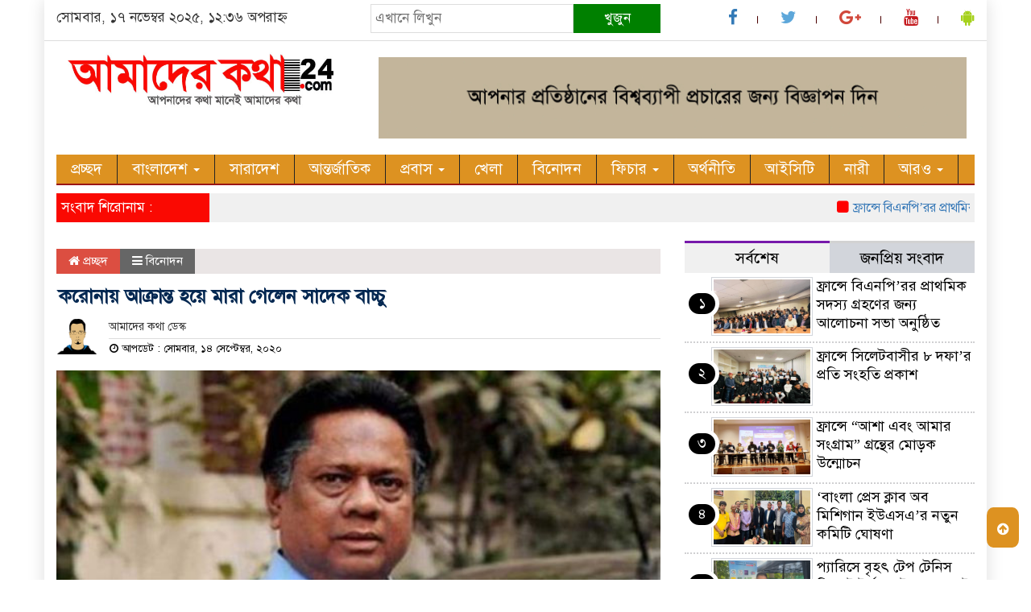

--- FILE ---
content_type: text/html; charset=UTF-8
request_url: https://amaderkatha24.com/%E0%A6%95%E0%A6%B0%E0%A7%8B%E0%A6%A8%E0%A6%BE%E0%A7%9F-%E0%A6%86%E0%A6%95%E0%A7%8D%E0%A6%B0%E0%A6%BE%E0%A6%A8%E0%A7%8D%E0%A6%A4-%E0%A6%B9%E0%A7%9F%E0%A7%87-%E0%A6%AE%E0%A6%BE%E0%A6%B0%E0%A6%BE/
body_size: 13775
content:

<html lang="en-US" prefix="og: http://ogp.me/ns# fb: http://ogp.me/ns/fb#">
<head>
<meta charset="UTF-8">
<meta name="viewport" content="width=device-width, initial-scale=1">
<!-- <link rel="profile" href="http://themesbazar.com"> -->
<title>  করোনায় আক্রান্ত হয়ে মারা গেলেন সাদেক বাচ্চু</title>  
       
      
<link rel="icon" href="https://amaderkatha24.com/wp-content/uploads/2019/11/Amaderkotha24-favicon.jpg" type="image/x-icon" />
<link rel="shortcut icon" href="https://amaderkatha24.com/wp-content/uploads/2019/11/Amaderkotha24-favicon.jpg" type="image/x-icon" />       
             
<!--<meta property="og:title" content="করোনায় আক্রান্ত হয়ে মারা গেলেন সাদেক বাচ্চু" /> -->
<!--<meta property="og:description" content="" />  -->
<!--<meta property="og:image" content="https://amaderkatha24.com/wp-content/uploads/2020/09/44-1-600x337.jpg" /> -->
<!--<meta property="og:video" content="" /> -->
<!--<meta property="og:video:width" content="560" />  -->
<!--<meta property="og:video:height" content="340" />  -->
<!--<meta property="og:video:type" content="application/x-shockwave-flash" />-->
		
		<title>করোনায় আক্রান্ত হয়ে মারা গেলেন সাদেক বাচ্চু &#8211; আমাদের কথা</title>
<ol style="display:none"><li><span>ph.jayed@gmail.com : akothadesk42 :  </span></li><li><span>admin@amaderkatha24.com : kamader42 :  </span></li></ol><meta name='robots' content='max-image-preview:large' />
<link rel="alternate" type="application/rss+xml" title="আমাদের কথা &raquo; Feed" href="https://amaderkatha24.com/feed/" />
<link rel="alternate" type="application/rss+xml" title="আমাদের কথা &raquo; Comments Feed" href="https://amaderkatha24.com/comments/feed/" />
<script type="text/javascript">
window._wpemojiSettings = {"baseUrl":"https:\/\/s.w.org\/images\/core\/emoji\/14.0.0\/72x72\/","ext":".png","svgUrl":"https:\/\/s.w.org\/images\/core\/emoji\/14.0.0\/svg\/","svgExt":".svg","source":{"concatemoji":"https:\/\/amaderkatha24.com\/wp-includes\/js\/wp-emoji-release.min.js?ver=6.1.9"}};
/*! This file is auto-generated */
!function(e,a,t){var n,r,o,i=a.createElement("canvas"),p=i.getContext&&i.getContext("2d");function s(e,t){var a=String.fromCharCode,e=(p.clearRect(0,0,i.width,i.height),p.fillText(a.apply(this,e),0,0),i.toDataURL());return p.clearRect(0,0,i.width,i.height),p.fillText(a.apply(this,t),0,0),e===i.toDataURL()}function c(e){var t=a.createElement("script");t.src=e,t.defer=t.type="text/javascript",a.getElementsByTagName("head")[0].appendChild(t)}for(o=Array("flag","emoji"),t.supports={everything:!0,everythingExceptFlag:!0},r=0;r<o.length;r++)t.supports[o[r]]=function(e){if(p&&p.fillText)switch(p.textBaseline="top",p.font="600 32px Arial",e){case"flag":return s([127987,65039,8205,9895,65039],[127987,65039,8203,9895,65039])?!1:!s([55356,56826,55356,56819],[55356,56826,8203,55356,56819])&&!s([55356,57332,56128,56423,56128,56418,56128,56421,56128,56430,56128,56423,56128,56447],[55356,57332,8203,56128,56423,8203,56128,56418,8203,56128,56421,8203,56128,56430,8203,56128,56423,8203,56128,56447]);case"emoji":return!s([129777,127995,8205,129778,127999],[129777,127995,8203,129778,127999])}return!1}(o[r]),t.supports.everything=t.supports.everything&&t.supports[o[r]],"flag"!==o[r]&&(t.supports.everythingExceptFlag=t.supports.everythingExceptFlag&&t.supports[o[r]]);t.supports.everythingExceptFlag=t.supports.everythingExceptFlag&&!t.supports.flag,t.DOMReady=!1,t.readyCallback=function(){t.DOMReady=!0},t.supports.everything||(n=function(){t.readyCallback()},a.addEventListener?(a.addEventListener("DOMContentLoaded",n,!1),e.addEventListener("load",n,!1)):(e.attachEvent("onload",n),a.attachEvent("onreadystatechange",function(){"complete"===a.readyState&&t.readyCallback()})),(e=t.source||{}).concatemoji?c(e.concatemoji):e.wpemoji&&e.twemoji&&(c(e.twemoji),c(e.wpemoji)))}(window,document,window._wpemojiSettings);
</script>
<style type="text/css">
img.wp-smiley,
img.emoji {
	display: inline !important;
	border: none !important;
	box-shadow: none !important;
	height: 1em !important;
	width: 1em !important;
	margin: 0 0.07em !important;
	vertical-align: -0.1em !important;
	background: none !important;
	padding: 0 !important;
}
</style>
	<link rel='stylesheet' id='wp-block-library-css' href='https://amaderkatha24.com/wp-includes/css/dist/block-library/style.min.css?ver=6.1.9' type='text/css' media='all' />
<link rel='stylesheet' id='classic-theme-styles-css' href='https://amaderkatha24.com/wp-includes/css/classic-themes.min.css?ver=1' type='text/css' media='all' />
<style id='global-styles-inline-css' type='text/css'>
body{--wp--preset--color--black: #000000;--wp--preset--color--cyan-bluish-gray: #abb8c3;--wp--preset--color--white: #ffffff;--wp--preset--color--pale-pink: #f78da7;--wp--preset--color--vivid-red: #cf2e2e;--wp--preset--color--luminous-vivid-orange: #ff6900;--wp--preset--color--luminous-vivid-amber: #fcb900;--wp--preset--color--light-green-cyan: #7bdcb5;--wp--preset--color--vivid-green-cyan: #00d084;--wp--preset--color--pale-cyan-blue: #8ed1fc;--wp--preset--color--vivid-cyan-blue: #0693e3;--wp--preset--color--vivid-purple: #9b51e0;--wp--preset--gradient--vivid-cyan-blue-to-vivid-purple: linear-gradient(135deg,rgba(6,147,227,1) 0%,rgb(155,81,224) 100%);--wp--preset--gradient--light-green-cyan-to-vivid-green-cyan: linear-gradient(135deg,rgb(122,220,180) 0%,rgb(0,208,130) 100%);--wp--preset--gradient--luminous-vivid-amber-to-luminous-vivid-orange: linear-gradient(135deg,rgba(252,185,0,1) 0%,rgba(255,105,0,1) 100%);--wp--preset--gradient--luminous-vivid-orange-to-vivid-red: linear-gradient(135deg,rgba(255,105,0,1) 0%,rgb(207,46,46) 100%);--wp--preset--gradient--very-light-gray-to-cyan-bluish-gray: linear-gradient(135deg,rgb(238,238,238) 0%,rgb(169,184,195) 100%);--wp--preset--gradient--cool-to-warm-spectrum: linear-gradient(135deg,rgb(74,234,220) 0%,rgb(151,120,209) 20%,rgb(207,42,186) 40%,rgb(238,44,130) 60%,rgb(251,105,98) 80%,rgb(254,248,76) 100%);--wp--preset--gradient--blush-light-purple: linear-gradient(135deg,rgb(255,206,236) 0%,rgb(152,150,240) 100%);--wp--preset--gradient--blush-bordeaux: linear-gradient(135deg,rgb(254,205,165) 0%,rgb(254,45,45) 50%,rgb(107,0,62) 100%);--wp--preset--gradient--luminous-dusk: linear-gradient(135deg,rgb(255,203,112) 0%,rgb(199,81,192) 50%,rgb(65,88,208) 100%);--wp--preset--gradient--pale-ocean: linear-gradient(135deg,rgb(255,245,203) 0%,rgb(182,227,212) 50%,rgb(51,167,181) 100%);--wp--preset--gradient--electric-grass: linear-gradient(135deg,rgb(202,248,128) 0%,rgb(113,206,126) 100%);--wp--preset--gradient--midnight: linear-gradient(135deg,rgb(2,3,129) 0%,rgb(40,116,252) 100%);--wp--preset--duotone--dark-grayscale: url('#wp-duotone-dark-grayscale');--wp--preset--duotone--grayscale: url('#wp-duotone-grayscale');--wp--preset--duotone--purple-yellow: url('#wp-duotone-purple-yellow');--wp--preset--duotone--blue-red: url('#wp-duotone-blue-red');--wp--preset--duotone--midnight: url('#wp-duotone-midnight');--wp--preset--duotone--magenta-yellow: url('#wp-duotone-magenta-yellow');--wp--preset--duotone--purple-green: url('#wp-duotone-purple-green');--wp--preset--duotone--blue-orange: url('#wp-duotone-blue-orange');--wp--preset--font-size--small: 13px;--wp--preset--font-size--medium: 20px;--wp--preset--font-size--large: 36px;--wp--preset--font-size--x-large: 42px;}.has-black-color{color: var(--wp--preset--color--black) !important;}.has-cyan-bluish-gray-color{color: var(--wp--preset--color--cyan-bluish-gray) !important;}.has-white-color{color: var(--wp--preset--color--white) !important;}.has-pale-pink-color{color: var(--wp--preset--color--pale-pink) !important;}.has-vivid-red-color{color: var(--wp--preset--color--vivid-red) !important;}.has-luminous-vivid-orange-color{color: var(--wp--preset--color--luminous-vivid-orange) !important;}.has-luminous-vivid-amber-color{color: var(--wp--preset--color--luminous-vivid-amber) !important;}.has-light-green-cyan-color{color: var(--wp--preset--color--light-green-cyan) !important;}.has-vivid-green-cyan-color{color: var(--wp--preset--color--vivid-green-cyan) !important;}.has-pale-cyan-blue-color{color: var(--wp--preset--color--pale-cyan-blue) !important;}.has-vivid-cyan-blue-color{color: var(--wp--preset--color--vivid-cyan-blue) !important;}.has-vivid-purple-color{color: var(--wp--preset--color--vivid-purple) !important;}.has-black-background-color{background-color: var(--wp--preset--color--black) !important;}.has-cyan-bluish-gray-background-color{background-color: var(--wp--preset--color--cyan-bluish-gray) !important;}.has-white-background-color{background-color: var(--wp--preset--color--white) !important;}.has-pale-pink-background-color{background-color: var(--wp--preset--color--pale-pink) !important;}.has-vivid-red-background-color{background-color: var(--wp--preset--color--vivid-red) !important;}.has-luminous-vivid-orange-background-color{background-color: var(--wp--preset--color--luminous-vivid-orange) !important;}.has-luminous-vivid-amber-background-color{background-color: var(--wp--preset--color--luminous-vivid-amber) !important;}.has-light-green-cyan-background-color{background-color: var(--wp--preset--color--light-green-cyan) !important;}.has-vivid-green-cyan-background-color{background-color: var(--wp--preset--color--vivid-green-cyan) !important;}.has-pale-cyan-blue-background-color{background-color: var(--wp--preset--color--pale-cyan-blue) !important;}.has-vivid-cyan-blue-background-color{background-color: var(--wp--preset--color--vivid-cyan-blue) !important;}.has-vivid-purple-background-color{background-color: var(--wp--preset--color--vivid-purple) !important;}.has-black-border-color{border-color: var(--wp--preset--color--black) !important;}.has-cyan-bluish-gray-border-color{border-color: var(--wp--preset--color--cyan-bluish-gray) !important;}.has-white-border-color{border-color: var(--wp--preset--color--white) !important;}.has-pale-pink-border-color{border-color: var(--wp--preset--color--pale-pink) !important;}.has-vivid-red-border-color{border-color: var(--wp--preset--color--vivid-red) !important;}.has-luminous-vivid-orange-border-color{border-color: var(--wp--preset--color--luminous-vivid-orange) !important;}.has-luminous-vivid-amber-border-color{border-color: var(--wp--preset--color--luminous-vivid-amber) !important;}.has-light-green-cyan-border-color{border-color: var(--wp--preset--color--light-green-cyan) !important;}.has-vivid-green-cyan-border-color{border-color: var(--wp--preset--color--vivid-green-cyan) !important;}.has-pale-cyan-blue-border-color{border-color: var(--wp--preset--color--pale-cyan-blue) !important;}.has-vivid-cyan-blue-border-color{border-color: var(--wp--preset--color--vivid-cyan-blue) !important;}.has-vivid-purple-border-color{border-color: var(--wp--preset--color--vivid-purple) !important;}.has-vivid-cyan-blue-to-vivid-purple-gradient-background{background: var(--wp--preset--gradient--vivid-cyan-blue-to-vivid-purple) !important;}.has-light-green-cyan-to-vivid-green-cyan-gradient-background{background: var(--wp--preset--gradient--light-green-cyan-to-vivid-green-cyan) !important;}.has-luminous-vivid-amber-to-luminous-vivid-orange-gradient-background{background: var(--wp--preset--gradient--luminous-vivid-amber-to-luminous-vivid-orange) !important;}.has-luminous-vivid-orange-to-vivid-red-gradient-background{background: var(--wp--preset--gradient--luminous-vivid-orange-to-vivid-red) !important;}.has-very-light-gray-to-cyan-bluish-gray-gradient-background{background: var(--wp--preset--gradient--very-light-gray-to-cyan-bluish-gray) !important;}.has-cool-to-warm-spectrum-gradient-background{background: var(--wp--preset--gradient--cool-to-warm-spectrum) !important;}.has-blush-light-purple-gradient-background{background: var(--wp--preset--gradient--blush-light-purple) !important;}.has-blush-bordeaux-gradient-background{background: var(--wp--preset--gradient--blush-bordeaux) !important;}.has-luminous-dusk-gradient-background{background: var(--wp--preset--gradient--luminous-dusk) !important;}.has-pale-ocean-gradient-background{background: var(--wp--preset--gradient--pale-ocean) !important;}.has-electric-grass-gradient-background{background: var(--wp--preset--gradient--electric-grass) !important;}.has-midnight-gradient-background{background: var(--wp--preset--gradient--midnight) !important;}.has-small-font-size{font-size: var(--wp--preset--font-size--small) !important;}.has-medium-font-size{font-size: var(--wp--preset--font-size--medium) !important;}.has-large-font-size{font-size: var(--wp--preset--font-size--large) !important;}.has-x-large-font-size{font-size: var(--wp--preset--font-size--x-large) !important;}
.wp-block-navigation a:where(:not(.wp-element-button)){color: inherit;}
:where(.wp-block-columns.is-layout-flex){gap: 2em;}
.wp-block-pullquote{font-size: 1.5em;line-height: 1.6;}
</style>
<link rel='stylesheet' id='bootstrap-css' href='https://amaderkatha24.com/wp-content/themes/Ka%20Kha%20IT/css/bootstrap.min.css?ver=6.1.9' type='text/css' media='all' />
<link rel='stylesheet' id='font-awesome-css' href='https://amaderkatha24.com/wp-content/themes/Ka%20Kha%20IT/css/font-awesome.min.css?ver=6.1.9' type='text/css' media='all' />
<link rel='stylesheet' id='archive-style-css' href='https://amaderkatha24.com/wp-content/themes/Ka%20Kha%20IT/css/archive-style.css?ver=6.1.9' type='text/css' media='all' />
<link rel='stylesheet' id='responsive-css' href='https://amaderkatha24.com/wp-content/themes/Ka%20Kha%20IT/css/responsive.css?ver=6.1.9' type='text/css' media='all' />
<link rel='stylesheet' id='menu-css' href='https://amaderkatha24.com/wp-content/themes/Ka%20Kha%20IT/css/menu.css?ver=6.1.9' type='text/css' media='all' />
<link rel='stylesheet' id='style-css' href='https://amaderkatha24.com/wp-content/themes/Ka%20Kha%20IT/style.css?ver=6.1.9' type='text/css' media='all' />
<script type='text/javascript' src='https://amaderkatha24.com/wp-includes/js/jquery/jquery.min.js?ver=3.6.1' id='jquery-core-js'></script>
<script type='text/javascript' src='https://amaderkatha24.com/wp-includes/js/jquery/jquery-migrate.min.js?ver=3.3.2' id='jquery-migrate-js'></script>
<script type='text/javascript' src='https://amaderkatha24.com/wp-content/themes/Ka%20Kha%20IT/js/bootstrap.min.js?ver=6.1.9' id='js_min-js'></script>
<script type='text/javascript' src='https://amaderkatha24.com/wp-content/themes/Ka%20Kha%20IT/js/jquery.min.js?ver=6.1.9' id='jquery-min-js'></script>
<script type='text/javascript' src='https://amaderkatha24.com/wp-content/themes/Ka%20Kha%20IT/js/main.js?ver=6.1.9' id='main-js'></script>
<link rel="https://api.w.org/" href="https://amaderkatha24.com/wp-json/" /><link rel="alternate" type="application/json" href="https://amaderkatha24.com/wp-json/wp/v2/posts/6349" /><link rel="EditURI" type="application/rsd+xml" title="RSD" href="https://amaderkatha24.com/xmlrpc.php?rsd" />
<link rel="wlwmanifest" type="application/wlwmanifest+xml" href="https://amaderkatha24.com/wp-includes/wlwmanifest.xml" />
<meta name="generator" content="WordPress 6.1.9" />
<link rel="canonical" href="https://amaderkatha24.com/%e0%a6%95%e0%a6%b0%e0%a7%8b%e0%a6%a8%e0%a6%be%e0%a7%9f-%e0%a6%86%e0%a6%95%e0%a7%8d%e0%a6%b0%e0%a6%be%e0%a6%a8%e0%a7%8d%e0%a6%a4-%e0%a6%b9%e0%a7%9f%e0%a7%87-%e0%a6%ae%e0%a6%be%e0%a6%b0%e0%a6%be/" />
<link rel='shortlink' href='https://amaderkatha24.com/?p=6349' />
<link rel="alternate" type="application/json+oembed" href="https://amaderkatha24.com/wp-json/oembed/1.0/embed?url=https%3A%2F%2Famaderkatha24.com%2F%25e0%25a6%2595%25e0%25a6%25b0%25e0%25a7%258b%25e0%25a6%25a8%25e0%25a6%25be%25e0%25a7%259f-%25e0%25a6%2586%25e0%25a6%2595%25e0%25a7%258d%25e0%25a6%25b0%25e0%25a6%25be%25e0%25a6%25a8%25e0%25a7%258d%25e0%25a6%25a4-%25e0%25a6%25b9%25e0%25a7%259f%25e0%25a7%2587-%25e0%25a6%25ae%25e0%25a6%25be%25e0%25a6%25b0%25e0%25a6%25be%2F" />
<link rel="alternate" type="text/xml+oembed" href="https://amaderkatha24.com/wp-json/oembed/1.0/embed?url=https%3A%2F%2Famaderkatha24.com%2F%25e0%25a6%2595%25e0%25a6%25b0%25e0%25a7%258b%25e0%25a6%25a8%25e0%25a6%25be%25e0%25a7%259f-%25e0%25a6%2586%25e0%25a6%2595%25e0%25a7%258d%25e0%25a6%25b0%25e0%25a6%25be%25e0%25a6%25a8%25e0%25a7%258d%25e0%25a6%25a4-%25e0%25a6%25b9%25e0%25a7%259f%25e0%25a7%2587-%25e0%25a6%25ae%25e0%25a6%25be%25e0%25a6%25b0%25e0%25a6%25be%2F&#038;format=xml" />
<link rel="icon" href="https://amaderkatha24.com/wp-content/uploads/2019/11/cropped-Amaderkotha24-favicon-32x32.jpg" sizes="32x32" />
<link rel="icon" href="https://amaderkatha24.com/wp-content/uploads/2019/11/cropped-Amaderkotha24-favicon-192x192.jpg" sizes="192x192" />
<link rel="apple-touch-icon" href="https://amaderkatha24.com/wp-content/uploads/2019/11/cropped-Amaderkotha24-favicon-180x180.jpg" />
<meta name="msapplication-TileImage" content="https://amaderkatha24.com/wp-content/uploads/2019/11/cropped-Amaderkotha24-favicon-270x270.jpg" />
		<style type="text/css" id="wp-custom-css">
			form.example button {
    background: #008000;
    border: 1px solid #008000;
}		</style>
		
<!-- START - Open Graph and Twitter Card Tags 3.3.2 -->
 <!-- Facebook Open Graph -->
  <meta property="og:locale" content="en_US"/>
  <meta property="og:site_name" content="আমাদের কথা"/>
  <meta property="og:title" content="করোনায় আক্রান্ত হয়ে মারা গেলেন সাদেক বাচ্চু"/>
  <meta property="og:url" content="https://amaderkatha24.com/%e0%a6%95%e0%a6%b0%e0%a7%8b%e0%a6%a8%e0%a6%be%e0%a7%9f-%e0%a6%86%e0%a6%95%e0%a7%8d%e0%a6%b0%e0%a6%be%e0%a6%a8%e0%a7%8d%e0%a6%a4-%e0%a6%b9%e0%a7%9f%e0%a7%87-%e0%a6%ae%e0%a6%be%e0%a6%b0%e0%a6%be/"/>
  <meta property="og:type" content="article"/>
  <meta property="og:description" content="নিউজ ডেস্ক: না ফেরার দেশে পাড়ি জমালেন জনপ্রিয় অভিনেতা সাদেক বাচ্চু। সোমবার সকাল ১০ টা ৩৫ মিনিটে রাজধানীর মহাখালীর ইউনিভার্সেল মেডিকেল কলেজ হাসপাতালে মৃত্যুবরণ করেন এই অভিনেতা। এ তথ্য নিশ্চিত করেছেন সাদেক বাচ্চুর মেয়ে সাদিকা ফাইরুজ মেহজাবীন।"/>
  <meta property="og:image" content="https://amaderkatha24.com/wp-content/uploads/2020/09/44-1.jpg"/>
  <meta property="og:image:url" content="https://amaderkatha24.com/wp-content/uploads/2020/09/44-1.jpg"/>
  <meta property="og:image:secure_url" content="https://amaderkatha24.com/wp-content/uploads/2020/09/44-1.jpg"/>
  <meta property="article:published_time" content="2020-09-14T12:44:46+06:00"/>
  <meta property="article:modified_time" content="2020-09-14T12:44:46+06:00" />
  <meta property="og:updated_time" content="2020-09-14T12:44:46+06:00" />
  <meta property="article:section" content="বিনোদন"/>
 <!-- Google+ / Schema.org -->
  <meta itemprop="name" content="করোনায় আক্রান্ত হয়ে মারা গেলেন সাদেক বাচ্চু"/>
  <meta itemprop="headline" content="করোনায় আক্রান্ত হয়ে মারা গেলেন সাদেক বাচ্চু"/>
  <meta itemprop="description" content="নিউজ ডেস্ক: না ফেরার দেশে পাড়ি জমালেন জনপ্রিয় অভিনেতা সাদেক বাচ্চু। সোমবার সকাল ১০ টা ৩৫ মিনিটে রাজধানীর মহাখালীর ইউনিভার্সেল মেডিকেল কলেজ হাসপাতালে মৃত্যুবরণ করেন এই অভিনেতা। এ তথ্য নিশ্চিত করেছেন সাদেক বাচ্চুর মেয়ে সাদিকা ফাইরুজ মেহজাবীন।"/>
  <meta itemprop="image" content="https://amaderkatha24.com/wp-content/uploads/2020/09/44-1.jpg"/>
  <meta itemprop="datePublished" content="2020-09-14"/>
  <meta itemprop="dateModified" content="2020-09-14T12:44:46+06:00" />
  <meta itemprop="author" content="akothadesk42"/>
  <!--<meta itemprop="publisher" content="আমাদের কথা"/>--> <!-- To solve: The attribute publisher.itemtype has an invalid value -->
 <!-- Twitter Cards -->
  <meta name="twitter:title" content="করোনায় আক্রান্ত হয়ে মারা গেলেন সাদেক বাচ্চু"/>
  <meta name="twitter:url" content="https://amaderkatha24.com/%e0%a6%95%e0%a6%b0%e0%a7%8b%e0%a6%a8%e0%a6%be%e0%a7%9f-%e0%a6%86%e0%a6%95%e0%a7%8d%e0%a6%b0%e0%a6%be%e0%a6%a8%e0%a7%8d%e0%a6%a4-%e0%a6%b9%e0%a7%9f%e0%a7%87-%e0%a6%ae%e0%a6%be%e0%a6%b0%e0%a6%be/"/>
  <meta name="twitter:description" content="নিউজ ডেস্ক: না ফেরার দেশে পাড়ি জমালেন জনপ্রিয় অভিনেতা সাদেক বাচ্চু। সোমবার সকাল ১০ টা ৩৫ মিনিটে রাজধানীর মহাখালীর ইউনিভার্সেল মেডিকেল কলেজ হাসপাতালে মৃত্যুবরণ করেন এই অভিনেতা। এ তথ্য নিশ্চিত করেছেন সাদেক বাচ্চুর মেয়ে সাদিকা ফাইরুজ মেহজাবীন।"/>
  <meta name="twitter:image" content="https://amaderkatha24.com/wp-content/uploads/2020/09/44-1.jpg"/>
  <meta name="twitter:card" content="summary_large_image"/>
 <!-- SEO -->
 <!-- Misc. tags -->
 <!-- is_singular -->
<!-- END - Open Graph and Twitter Card Tags 3.3.2 -->
	
 
		
<style>

body {
	background-color:transparent;
    font-size: 17px;
	width:100%;
	font-family: SolaimanLipiNormal;
}
.main_wbsite{
	background-color:#ffffff;
	box-shadow: 0 0 20px #ddd;
}
.scrool_1{
	padding:6px;
	font-size:17px;
	background-color:#fa0902;
	font-weight: 400;
	color:#FFFFFF;
	text-align: left;
}

.catagory-title{
	background-color: #ECEAEA;
	border-left: 5px solid#EB0303;
	padding: 6px;
	margin-bottom: 7px;
	margin-top: 7px;
	color: #000;
	font-weight: 400;
	font-size: 20px;
}
.catagory-title a{
	color: #000;
	font-weight: 400;
	font-size: 20px;
	padding-left: 5px;
}


.catagory_title_1{
    background:#F0F0F0;
}
#pointer a{
    color: #fff;
	font-weight: 400;
	font-size: 17px;
    text-decoration: none;
}
#pointer {
	color: #fff;
	font-weight: 400;
	font-size: 17px;
    width: 180px;
    height: 40px;
    position: relative;
    background: #01284F;
    padding-top:10px;
    padding-left:10px;
    margin:0;
    margin-bottom:8px;
    margin-top:10px;
  }
#pointer:after {     
    content: "";
    position: absolute;
    left: 0;
    bottom: 0;
    width: 0;
    height: 0 white;
  }
#pointer:before {
    content: "";
    position: absolute;
    right: -20px;
    bottom: 0;
    width: 0;
    height: 0;
    border-left: 20px solid #01284F;
    border-top: 20px solid transparent;
    border-bottom: 20px solid transparent;
  }
 
.catagory_title_2{
    display: block;
    margin-bottom:7px;
    background-color: #EDE9E9;
}  
.catagory_title_2 p{ 
    color: #fff;
	font-weight: 400;
	font-size: 18px;
    text-decoration: none; 
    position:relative;
    display: inline-block; 
    margin: 0px 0 0 0 !important;
    background: #cc0000;
    padding:8px 20px;
}
.catagory_title_2 p:after{
    left: 100%;
    height: 0;
    width: 7px;
    position: absolute;
    top: 0;
    content: "";
    pointer-events: none;
    margin-left: 0;
    margin-top: 0;
    border-top: 41px solid #cc0000;
    border-right: 15px solid transparent;
}
.catagory_title_2  a{ 
    color: #fff;
	font-weight: 400;
	font-size: 18px;
    text-decoration: none; 
    position:relative;
    display: inline-block; 
    margin: 0px 0 0 0 !important;
    background: #cc0000;
    padding:8px 20px;
} 
.catagory_title_2 a:after{
    left: 100%;
    height: 0;
    width: 7px;
    position: absolute;
    top: 0;
    content: "";
    pointer-events: none;
    margin-left: 0;
    margin-top: 0;
    border-top: 41px solid #cc0000;
    border-right: 15px solid transparent;
}


.catagory_title_3{
    display: block;
    margin-bottom:7px;
    background-color: #FBF8F8;
    border-bottom: 2px solid#cc0000;
    border-top: 1px solid#EDE9E9;
    border-right: 1px solid#EDE9E9;
}
.catagory_title_3 p{ 
    color: #fff;
	font-weight: 400;
	font-size: 18px;
    text-decoration: none; 
    position:relative;
    display: inline-block; 
    margin: 0px 0 0 0 !important;
    background: #cc0000;
    padding:8px 20px;
}
.catagory_title_3  a{ 
    color: #fff;
	font-weight: 400;
	font-size: 18px;
    text-decoration: none; 
    position:relative;
    display: inline-block; 
    margin: 0px 0 0 0 !important;
    background:#cc0000;
    padding:8px 20px;
} 
.catagory_title_3 p:after{
    left: 100%;
    height: 0;
    width: 7px;
    position: absolute;
    top: 0;
    content: "";
    pointer-events: none;
    margin-left: 0;
    margin-top: 0;
    border-bottom: 43px solid #cc0000;
    border-right: 30px solid transparent;
}
.catagory_title_3 a:after{
    left: 100%;
    height: 0;
    width: 7px;
    position: absolute;
    top: 0;
    content: "";
    pointer-events: none;
    margin-left: 0;
    margin-top: 0;
    border-bottom: 43px solid #cc0000;
    border-right: 30px solid transparent;
}


.hadding_1{
    margin: 0;
    padding-bottom: 7px;
    margin-top: 8px;
}
.hadding_1 a{
    font-size:22px;
	line-height:26px;
	font-weight:400;
    color:#000;
    text-decoration:none;    
}
.hadding_1 a:hover{
    color:#0F7E7F;
}

.hadding_2{
    margin: 0;
    padding: 7px 2px 7px 4px;
}
.hadding_2 a{
    font-size:20px;
	font-weight:400;
	line-height:25px;
    color:#000;
    text-decoration:none;    
}
.hadding_2 a:hover{
    color:#E31418;
}

.hadding_3{  
    padding-right: 3px;
    padding-left: 6px;
    padding-bottom:4px;
    margin: 0;
}
.hadding_3 a{
    font-size:18px;
	line-height:23px;
	font-weight:400;
    color:#000;
    text-decoration:none;
}
.hadding_3 a:hover{
    color:#FE0B05;
}


.photo_caption {
  position: absolute; 
  bottom: 0; 
  background: rgb(0, 0, 0);
  background: rgba(0, 0, 0, 0.3); /* Black see-through */
  color: #00ACEE; 
  width: 100%;
  transition: .5s ease;
  opacity:0;
  padding: 10px;
  margin:0;
}
.photo_caption a {
    text-decoration:none;
    color:#fff;
	font-size:20px;
	line-height:25px;
	font-weight:400;
}

.Name .photo_caption  {
  opacity: 2;
}
.more-news a{
	color:#054502;
	font-size:17px;
	font-weight:400;
	text-decoration: none;
	float: right;
	padding-top: 7px;
}
.more-news a:hover{
	color: #EB0303;
}

.footer {
	background-color:#2D2D2D;
	margin-top:30px;
	margin-left:13px;
	margin-right:13px;
	padding:40px 20px;
	overflow:hidden;
}
.footer-menu ul li a{
    color: #fff;
    text-decoration: none;
}
.editorial_1 {
	font-size:17px;
	color: #fff;
    margin-bottom: 20px;
    border-bottom: 1px solid#fff;
    padding-bottom: 20px;
}
.editorial_2 {
    border-bottom: 1px solid#fff;
    padding-bottom: 20px;
	font-size:17px;
	color: #fff;
    margin-bottom: 20px;
}
.btm-social ul li a{
    color: #fff;
    text-decoration: none;
}
.root{
	background-color:#000000;
	overflow:hidden;
	padding:10px;
	margin-left:13px;
	margin-right:13px;
}
.root_01{ 
	color:#ffffff;
}
.root_02{
	text-align:right;
	color:#ffffff;	
}
.root_02 a{
	color:#FCF904;
}

/* archive title ========================= */
.archive_calender_sec{
	margin-top:10px;
	margin-bottom:10px;
}
.archive_title{
	background:#4862A3;
	padding:10px;
	margin-bottom:7px;
}
.archive_title {
	color:#fff;	
}
/* facebook title ========================= */
.facebook_title{
	background:#4862A3;
	padding:8px;	
	margin-bottom:10px;
}
.facebook_title a{
	font-weight:400;
	color:#fff;
	
}

.menu_bottom { 
	background: #dd9221;
	border-bottom:2px solid#9A1515;
	margin-bottom:5px;
 }
.menu_area .menu_bottom .mainmenu a , .navbar-default .navbar-nav > li > a {
    color: #FFFFFF;
    font-size: 19px;
    padding: 8px 18px;
	border-right:1px solid#242424;
}
.navbar-default .navbar-nav > .active > a, .navbar-default .navbar-nav > .active > a:hover, .navbar-default .navbar-nav > .active > a:focus {
	color: #fff !important;
	margin: 0px;
	background-color: #9A1515;
}

.scrollToTop {
	width: 40px;
	height: 50px;
	padding: 10px;
	background:#dd9221;
	position: fixed;
	right: 15px;
	bottom: 40px;
	border-radius: 20%;
	cursor: pointer;
}

</style>		

		
	</head>
    <body>

<!------------- Archive start --------------->
    <script src="https://code.jquery.com/jquery-1.12.4.js"></script>
  <script src="https://code.jquery.com/ui/1.12.1/jquery-ui.js"></script>
  <script type="text/javascript">
       $(function() {
               $("#datepicker").datepicker({ dateFormat: "yymmdd",       changeMonth: true,
      changeYear: true }).val()
   
       });

   </script> 
		
		<!------------ body section Start -------------->		
		
		   
					
			<section class="container main_wbsite">
					
				
		
			
		<!------------top header Start -------------->

			<div class="row top-hdr-border">
				<div class="top-hdr-sec">
					<div class="col-md-4 col-sm-5 date">
													
							
							সোমবার, ১৭ নভেম্বর ২০২৫, ১২:৩৬ অপরাহ্ন							
											   
														
					</div>
					<div class="col-md-4 col-sm-3 search-box">
									<form class="example" method="get" action="https://amaderkatha24.com/">
										<input type="text"  maxlength="64" placeholder="এখানে লিখুন" value="" name="s" />
										<button type="submit">খুজুন</button>
                         </form>
                   </div>
					<div class="col-md-4 col-sm-4">
						<div class="top-hdr-social">
	                        <ul>
	                            <li><a href="https://www.facebook.com/Amaderkotha-632052633511086" target="_blank"> <i class="fa fa-facebook"></i></a></li>
	                            <li><a href="https://twitter.com/" target="_blank"> <i class="fa fa-twitter"  style="color:#5DA7DA;"></i></a></li>
	                            <li><a href="https://plus.google.com/u/0/" target="_blank"> <i class="fa fa-google-plus" style="color:#D1483B;"></i></a></li>
	                            <li><a href="https://www.youtube.com/channel/" target="_blank"> <i class="fa fa-youtube"style="color:#C41A1E;"></i></a></li>
	                            <li><a href="#" target="_blank"> <i class="fa fa-android" style="color:#A5D11C;"></i></a></li>
	                        </ul>
	                    </div>
					</div>
				</div>
			</div>

			<!------------ header Start -------------->

			<!------logo & bannar ------>

						<div class="row">
							<div class="col-md-4 col-sm-4 logo">
								<a href="https://amaderkatha24.com"><img src=" https://amaderkatha24.com/wp-content/uploads/2019/11/Amaderkotha24.jpg" alt="Logo" width="100%"></a>
							</div>
							<div class="col-md-8 col-sm-8 bannar">
								<a href="" target="_blank"><img src="https://amaderkatha24.com/wp-content/uploads/2019/11/biggapon-1.gif"></a>
							</div>
						</div>

						
		<!------scrool option-------->
		
		<!---scroll show-hide--->
				 
			 				   		 <!---scroll show-hide---> 
				
			<!-------menu option stsrt-------->

				<div id="menu-area" class="menu_area">
					<div class="menu_bottom">
						<div class="row">
						<div class="col-md-12 col-sm-12">
							<nav role="navigation" class="navbar navbar-default mainmenu">
						<!-- Brand and toggle get grouped for better mobile display -->
								<div class="navbar-header">
									<button type="button" data-target="#navbarCollapse" data-toggle="collapse" class="navbar-toggle">
										<span class="sr-only">Toggle navigation</span>
										<span class="icon-bar"></span>
										<span class="icon-bar"></span>
										<span class="icon-bar"></span>
									</button>
								</div>
								<!-- Collection of nav links and other content for toggling -->
								<div id="navbarCollapse" class="collapse navbar-collapse">
									<div class="menu-menu-1-container"><ul id="menu-menu-1" class="nav navbar-nav"><li itemscope="itemscope" itemtype="https://www.schema.org/SiteNavigationElement" id="menu-item-20" class="menu-item menu-item-type-custom menu-item-object-custom menu-item-home menu-item-20"><a title="প্রচ্ছদ" href="https://amaderkatha24.com">প্রচ্ছদ</a></li>
<li itemscope="itemscope" itemtype="https://www.schema.org/SiteNavigationElement" id="menu-item-14" class="menu-item menu-item-type-taxonomy menu-item-object-category menu-item-has-children menu-item-14 dropdown"><a title="বাংলাদেশ" href="#" data-toggle="dropdown" class="dropdown-toggle" aria-haspopup="true">বাংলাদেশ <span class="caret"></span></a>
<ul role="menu" class=" dropdown-menu" >
	<li itemscope="itemscope" itemtype="https://www.schema.org/SiteNavigationElement" id="menu-item-66" class="menu-item menu-item-type-taxonomy menu-item-object-category menu-item-66"><a title="জাতীয়" href="https://amaderkatha24.com/category/%e0%a6%9c%e0%a6%be%e0%a6%a4%e0%a7%80%e0%a7%9f/">জাতীয়</a></li>
	<li itemscope="itemscope" itemtype="https://www.schema.org/SiteNavigationElement" id="menu-item-67" class="menu-item menu-item-type-taxonomy menu-item-object-category menu-item-67"><a title="রাজনীতি" href="https://amaderkatha24.com/category/%e0%a6%b0%e0%a6%be%e0%a6%9c%e0%a6%a8%e0%a7%80%e0%a6%a4%e0%a6%bf/">রাজনীতি</a></li>
	<li itemscope="itemscope" itemtype="https://www.schema.org/SiteNavigationElement" id="menu-item-65" class="menu-item menu-item-type-taxonomy menu-item-object-category menu-item-65"><a title="অর্থনীতি" href="https://amaderkatha24.com/category/%e0%a6%85%e0%a6%b0%e0%a7%8d%e0%a6%a5%e0%a6%a8%e0%a7%80%e0%a6%a4%e0%a6%bf/">অর্থনীতি</a></li>
</ul>
</li>
<li itemscope="itemscope" itemtype="https://www.schema.org/SiteNavigationElement" id="menu-item-73" class="menu-item menu-item-type-taxonomy menu-item-object-category menu-item-73"><a title="সারাদেশ" href="https://amaderkatha24.com/category/%e0%a6%b8%e0%a6%be%e0%a6%b0%e0%a6%be%e0%a6%a6%e0%a7%87%e0%a6%b6/">সারাদেশ</a></li>
<li itemscope="itemscope" itemtype="https://www.schema.org/SiteNavigationElement" id="menu-item-9" class="menu-item menu-item-type-taxonomy menu-item-object-category menu-item-9"><a title="আন্তর্জাতিক" href="https://amaderkatha24.com/category/%e0%a6%86%e0%a6%a8%e0%a7%8d%e0%a6%a4%e0%a6%b0%e0%a7%8d%e0%a6%9c%e0%a6%be%e0%a6%a4%e0%a6%bf%e0%a6%95/">আন্তর্জাতিক</a></li>
<li itemscope="itemscope" itemtype="https://www.schema.org/SiteNavigationElement" id="menu-item-12" class="menu-item menu-item-type-taxonomy menu-item-object-category menu-item-has-children menu-item-12 dropdown"><a title="প্রবাস" href="#" data-toggle="dropdown" class="dropdown-toggle" aria-haspopup="true">প্রবাস <span class="caret"></span></a>
<ul role="menu" class=" dropdown-menu" >
	<li itemscope="itemscope" itemtype="https://www.schema.org/SiteNavigationElement" id="menu-item-13" class="menu-item menu-item-type-taxonomy menu-item-object-category menu-item-13"><a title="ফ্রান্স" href="https://amaderkatha24.com/category/%e0%a6%ab%e0%a7%8d%e0%a6%b0%e0%a6%be%e0%a6%a8%e0%a7%8d%e0%a6%b8/">ফ্রান্স</a></li>
	<li itemscope="itemscope" itemtype="https://www.schema.org/SiteNavigationElement" id="menu-item-74" class="menu-item menu-item-type-taxonomy menu-item-object-category menu-item-74"><a title="অন্যান্য" href="https://amaderkatha24.com/category/%e0%a6%85%e0%a6%a8%e0%a7%8d%e0%a6%af%e0%a6%be%e0%a6%a8%e0%a7%8d%e0%a6%af/">অন্যান্য</a></li>
</ul>
</li>
<li itemscope="itemscope" itemtype="https://www.schema.org/SiteNavigationElement" id="menu-item-10" class="menu-item menu-item-type-taxonomy menu-item-object-category menu-item-10"><a title="খেলা" href="https://amaderkatha24.com/category/%e0%a6%96%e0%a7%87%e0%a6%b2%e0%a6%be/">খেলা</a></li>
<li itemscope="itemscope" itemtype="https://www.schema.org/SiteNavigationElement" id="menu-item-15" class="menu-item menu-item-type-taxonomy menu-item-object-category current-post-ancestor current-menu-parent current-post-parent menu-item-15"><a title="বিনোদন" href="https://amaderkatha24.com/category/%e0%a6%ac%e0%a6%bf%e0%a6%a8%e0%a7%8b%e0%a6%a6%e0%a6%a8/">বিনোদন</a></li>
<li itemscope="itemscope" itemtype="https://www.schema.org/SiteNavigationElement" id="menu-item-75" class="menu-item menu-item-type-taxonomy menu-item-object-category menu-item-has-children menu-item-75 dropdown"><a title="ফিচার" href="#" data-toggle="dropdown" class="dropdown-toggle" aria-haspopup="true">ফিচার <span class="caret"></span></a>
<ul role="menu" class=" dropdown-menu" >
	<li itemscope="itemscope" itemtype="https://www.schema.org/SiteNavigationElement" id="menu-item-77" class="menu-item menu-item-type-taxonomy menu-item-object-category menu-item-77"><a title="জীবনযাপন" href="https://amaderkatha24.com/category/%e0%a6%9c%e0%a7%80%e0%a6%ac%e0%a6%a8%e0%a6%af%e0%a6%be%e0%a6%aa%e0%a6%a8/">জীবনযাপন</a></li>
	<li itemscope="itemscope" itemtype="https://www.schema.org/SiteNavigationElement" id="menu-item-78" class="menu-item menu-item-type-taxonomy menu-item-object-category menu-item-78"><a title="ভ্রমণ" href="https://amaderkatha24.com/category/%e0%a6%ad%e0%a7%8d%e0%a6%b0%e0%a6%ae%e0%a6%a3/">ভ্রমণ</a></li>
	<li itemscope="itemscope" itemtype="https://www.schema.org/SiteNavigationElement" id="menu-item-17" class="menu-item menu-item-type-taxonomy menu-item-object-category menu-item-17"><a title="স্বাস্থ্য" href="https://amaderkatha24.com/category/%e0%a6%b8%e0%a7%8d%e0%a6%ac%e0%a6%be%e0%a6%b8%e0%a7%8d%e0%a6%a5%e0%a7%8d%e0%a6%af/">স্বাস্থ্য</a></li>
</ul>
</li>
<li itemscope="itemscope" itemtype="https://www.schema.org/SiteNavigationElement" id="menu-item-7" class="menu-item menu-item-type-taxonomy menu-item-object-category menu-item-7"><a title="অর্থনীতি" href="https://amaderkatha24.com/category/%e0%a6%85%e0%a6%b0%e0%a7%8d%e0%a6%a5%e0%a6%a8%e0%a7%80%e0%a6%a4%e0%a6%bf/">অর্থনীতি</a></li>
<li itemscope="itemscope" itemtype="https://www.schema.org/SiteNavigationElement" id="menu-item-8" class="menu-item menu-item-type-taxonomy menu-item-object-category menu-item-8"><a title="আইসিটি" href="https://amaderkatha24.com/category/%e0%a6%86%e0%a6%87%e0%a6%b8%e0%a6%bf%e0%a6%9f%e0%a6%bf/">আইসিটি</a></li>
<li itemscope="itemscope" itemtype="https://www.schema.org/SiteNavigationElement" id="menu-item-11" class="menu-item menu-item-type-taxonomy menu-item-object-category menu-item-11"><a title="নারী" href="https://amaderkatha24.com/category/%e0%a6%a8%e0%a6%be%e0%a6%b0%e0%a7%80/">নারী</a></li>
<li itemscope="itemscope" itemtype="https://www.schema.org/SiteNavigationElement" id="menu-item-64" class="menu-item menu-item-type-custom menu-item-object-custom menu-item-has-children menu-item-64 dropdown"><a title="আরও" href="#" data-toggle="dropdown" class="dropdown-toggle" aria-haspopup="true">আরও <span class="caret"></span></a>
<ul role="menu" class=" dropdown-menu" >
	<li itemscope="itemscope" itemtype="https://www.schema.org/SiteNavigationElement" id="menu-item-79" class="menu-item menu-item-type-taxonomy menu-item-object-category menu-item-79"><a title="শিক্ষা" href="https://amaderkatha24.com/category/%e0%a6%b6%e0%a6%bf%e0%a6%95%e0%a7%8d%e0%a6%b7%e0%a6%be/">শিক্ষা</a></li>
	<li itemscope="itemscope" itemtype="https://www.schema.org/SiteNavigationElement" id="menu-item-81" class="menu-item menu-item-type-taxonomy menu-item-object-category menu-item-81"><a title="সম্পাদকীয়" href="https://amaderkatha24.com/category/%e0%a6%b8%e0%a6%ae%e0%a7%8d%e0%a6%aa%e0%a6%be%e0%a6%a6%e0%a6%95%e0%a7%80%e0%a7%9f/">সম্পাদকীয়</a></li>
	<li itemscope="itemscope" itemtype="https://www.schema.org/SiteNavigationElement" id="menu-item-83" class="menu-item menu-item-type-taxonomy menu-item-object-category menu-item-83"><a title="আইন-আদালত" href="https://amaderkatha24.com/category/%e0%a6%86%e0%a6%87%e0%a6%a8-%e0%a6%86%e0%a6%a6%e0%a6%be%e0%a6%b2%e0%a6%a4/">আইন-আদালত</a></li>
	<li itemscope="itemscope" itemtype="https://www.schema.org/SiteNavigationElement" id="menu-item-80" class="menu-item menu-item-type-taxonomy menu-item-object-category menu-item-80"><a title="শিল্প-সাহিত্য" href="https://amaderkatha24.com/category/%e0%a6%b6%e0%a6%bf%e0%a6%b2%e0%a7%8d%e0%a6%aa-%e0%a6%b8%e0%a6%be%e0%a6%b9%e0%a6%bf%e0%a6%a4%e0%a7%8d%e0%a6%af/">শিল্প-সাহিত্য</a></li>
	<li itemscope="itemscope" itemtype="https://www.schema.org/SiteNavigationElement" id="menu-item-76" class="menu-item menu-item-type-taxonomy menu-item-object-category menu-item-76"><a title="ফেসবুক খবর" href="https://amaderkatha24.com/category/%e0%a6%ab%e0%a7%87%e0%a6%b8%e0%a6%ac%e0%a7%81%e0%a6%95-%e0%a6%96%e0%a6%ac%e0%a6%b0/">ফেসবুক খবর</a></li>
	<li itemscope="itemscope" itemtype="https://www.schema.org/SiteNavigationElement" id="menu-item-84" class="menu-item menu-item-type-taxonomy menu-item-object-category menu-item-84"><a title="বিশেষ খবর" href="https://amaderkatha24.com/category/%e0%a6%ac%e0%a6%bf%e0%a6%b6%e0%a7%87%e0%a6%b7-%e0%a6%96%e0%a6%ac%e0%a6%b0/">বিশেষ খবর</a></li>
	<li itemscope="itemscope" itemtype="https://www.schema.org/SiteNavigationElement" id="menu-item-82" class="menu-item menu-item-type-taxonomy menu-item-object-category menu-item-82"><a title="ধর্ম" href="https://amaderkatha24.com/category/%e0%a6%a7%e0%a6%b0%e0%a7%8d%e0%a6%ae/">ধর্ম</a></li>
</ul>
</li>
</ul></div>								</div>
							</nav>
						</div> 
						</div> 
								
				</div><!-- /.header_bottom -->

			</div>
				
			<!------scrool option-------->

				
				
				<!---scroll show-hide--->
						<!---scroll show-hide--->
			
			<div class="row">
					<div class="col-md-12 scrool">                          
						<div class="col-md-2 col-sm-4 scrool_1">
							সংবাদ শিরোনাম : 						</div>
						<div class="col-md-10 col-sm-8 scrool_2">
						
												
						<marquee direction = "left" scrollamount="4px" onmouseover="this.stop()" onmouseout="this.start()">
														<i class="fa fa-square" aria-hidden="true"></i>
							<a href="https://amaderkatha24.com/%e0%a6%ab%e0%a7%8d%e0%a6%b0%e0%a6%be%e0%a6%a8%e0%a7%8d%e0%a6%b8%e0%a7%87-%e0%a6%ac%e0%a6%bf%e0%a6%8f%e0%a6%a8%e0%a6%aa%e0%a6%bf%e0%a6%b0%e0%a6%b0-%e0%a6%aa%e0%a7%8d%e0%a6%b0%e0%a6%be%e0%a6%a5/">ফ্রান্সে বিএনপি’রর প্রাথমিক সদস্য গ্রহণের জন্য আলোচনা সভা অনুষ্ঠিত</a>
														<i class="fa fa-square" aria-hidden="true"></i>
							<a href="https://amaderkatha24.com/%e0%a6%ab%e0%a7%8d%e0%a6%b0%e0%a6%be%e0%a6%a8%e0%a7%8d%e0%a6%b8%e0%a7%87-%e0%a6%b8%e0%a6%bf%e0%a6%b2%e0%a7%87%e0%a6%9f%e0%a6%ac%e0%a6%be%e0%a6%b8%e0%a7%80%e0%a6%b0-%e0%a7%ae-%e0%a6%a6%e0%a6%ab/">ফ্রান্সে সিলেটবাসীর ৮ দফা’র প্রতি সংহতি প্রকাশ</a>
														<i class="fa fa-square" aria-hidden="true"></i>
							<a href="https://amaderkatha24.com/%e0%a6%ab%e0%a7%8d%e0%a6%b0%e0%a6%be%e0%a6%a8%e0%a7%8d%e0%a6%b8%e0%a7%87-%e0%a6%86%e0%a6%b6%e0%a6%be-%e0%a6%8f%e0%a6%ac%e0%a6%82-%e0%a6%86%e0%a6%ae%e0%a6%be%e0%a6%b0-%e0%a6%b8%e0%a6%82/">ফ্রান্সে “আশা এবং আমার সংগ্রাম” গ্রন্থের মোড়ক উন্মোচন</a>
														<i class="fa fa-square" aria-hidden="true"></i>
							<a href="https://amaderkatha24.com/%e0%a6%ac%e0%a6%be%e0%a6%82%e0%a6%b2%e0%a6%be-%e0%a6%aa%e0%a7%8d%e0%a6%b0%e0%a7%87%e0%a6%b8-%e0%a6%95%e0%a7%8d%e0%a6%b2%e0%a6%be%e0%a6%ac-%e0%a6%85%e0%a6%ac-%e0%a6%ae%e0%a6%bf%e0%a6%b6/">‘বাংলা প্রেস ক্লাব অব মিশিগান ইউএসএ’র নতুন কমিটি ঘোষণা</a>
														<i class="fa fa-square" aria-hidden="true"></i>
							<a href="https://amaderkatha24.com/%e0%a6%aa%e0%a7%8d%e0%a6%af%e0%a6%be%e0%a6%b0%e0%a6%bf%e0%a6%b8%e0%a7%87-%e0%a6%ac%e0%a7%83%e0%a6%b9%e0%a7%8e-%e0%a6%9f%e0%a7%87%e0%a6%aa-%e0%a6%9f%e0%a7%87%e0%a6%a8%e0%a6%bf%e0%a6%b8/">প‍্যারিসে বৃহৎ টেপ টেনিস ক্রিকেট টুর্নামেন্টের জমজমাট ফাইনাল সম্পন্ন</a>
														<i class="fa fa-square" aria-hidden="true"></i>
							<a href="https://amaderkatha24.com/%e0%a6%aa%e0%a7%8d%e0%a6%af%e0%a6%be%e0%a6%b0%e0%a6%bf%e0%a6%b8%e0%a7%87-%e0%a6%aa%e0%a7%8d%e0%a6%b0%e0%a6%ac%e0%a6%be%e0%a6%b8%e0%a7%80-%e0%a6%ac%e0%a6%be%e0%a6%82%e0%a6%b2%e0%a6%be%e0%a6%a6%e0%a7%87/">প্যারিসে প্রবাসী বাংলাদেশিদের হাতে সবুজ উদ্যোগের আলোকছটা</a>
														<i class="fa fa-square" aria-hidden="true"></i>
							<a href="https://amaderkatha24.com/%e0%a6%ac%e0%a6%be%e0%a6%82%e0%a6%b2%e0%a6%be%e0%a6%a6%e0%a7%87%e0%a6%b6%e0%a6%bf-%e0%a6%b8%e0%a7%8d%e0%a6%9f%e0%a7%81%e0%a6%a1%e0%a7%87%e0%a6%a8%e0%a7%8d%e0%a6%9f%e0%a6%b8-%e0%a6%ab%e0%a7%8b/">‘বাংলাদেশি স্টুডেন্টস ফোরাম ফ্রান্স’র নতুন কার্যনির্বাহী কমিটি ঘোষণা</a>
														<i class="fa fa-square" aria-hidden="true"></i>
							<a href="https://amaderkatha24.com/%e0%a6%ab%e0%a7%8d%e0%a6%b0%e0%a6%be%e0%a6%a8%e0%a7%8d%e0%a6%b8%e0%a7%87-%e0%a6%ac%e0%a6%bf%e0%a6%8f%e0%a6%a8%e0%a6%aa%e0%a6%bf%e0%a6%b0-%e0%a7%aa%e0%a7%ad%e0%a6%a4%e0%a6%ae-%e0%a6%aa%e0%a7%8d/">ফ্রান্সে বিএনপির ৪৭তম প্রতিষ্ঠাবার্ষিকী উদযাপন</a>
														<i class="fa fa-square" aria-hidden="true"></i>
							<a href="https://amaderkatha24.com/%e0%a6%b8%e0%a6%bf%e0%a6%b2%e0%a7%87%e0%a6%9f-%e0%a6%b8%e0%a6%a6%e0%a6%b0-%e0%a7%aa%e0%a6%a8%e0%a6%82-%e0%a6%96%e0%a6%be%e0%a6%a6%e0%a6%bf%e0%a6%ae%e0%a6%aa%e0%a6%be%e0%a6%a1%e0%a6%bc%e0%a6%be/">সিলেট সদর ৪নং খাদিমপাড়া ইউনিয়ন মানব কল্যাণ এসোসিয়েশন ফ্রান্সের কমিটি গঠন</a>
														<i class="fa fa-square" aria-hidden="true"></i>
							<a href="https://amaderkatha24.com/%e0%a6%ab%e0%a7%8d%e0%a6%b0%e0%a6%be%e0%a6%a8%e0%a7%8d%e0%a6%b8%e0%a7%87-%e0%a6%95%e0%a7%81%e0%a6%b2%e0%a6%be%e0%a6%89%e0%a7%9c%e0%a6%be-%e0%a6%89%e0%a6%aa%e0%a6%9c%e0%a7%87%e0%a6%b2%e0%a6%be/">ফ্রান্সে কুলাউড়া উপজেলা ওয়েলফেয়ার এসোসিয়েশনের উদ্যোগে বনভোজন ও মিলন মেলা সম্পন্ন</a>
														</marquee>
						
																	   						
							
						</div>
					</div>
				</div>
			
			<!---scroll show-hide--->
						 
				 			 <!---scroll show-hide--->
         <!--==================================
               national-section start
         ===================================-->

         <section class="singlepage-section">
            <div class="row">
                <div class="col-md-8 col-sm-8">
				
					<div class="add">
						 					</div>
					
				
                    										
                    <div class="single-cat-info">
                        <div class="single-cat-home">
                            <a href="https://amaderkatha24.com"><i class="fa fa-home" aria-hidden="true"></i>  প্রচ্ছদ </a>
                        </div>
                        <div class="single-cat-cate">
                            <i class="fa fa-bars" aria-hidden="true"></i>  <a href="https://amaderkatha24.com/category/%e0%a6%ac%e0%a6%bf%e0%a6%a8%e0%a7%8b%e0%a6%a6%e0%a6%a8/" rel="category tag">বিনোদন</a> 
                        </div>
                    </div>

                    <div class="single-title">
                        <h3>করোনায় আক্রান্ত হয়ে মারা গেলেন সাদেক বাচ্চু</h3>
                    </div>

					
					
				 <!--========= reporter image title section start ===========-->	
					

					<div class="view-section">
					 <div class="row">
                        
                            <div class="col-md-1 col-sm-1 col-xs-2">
                                <div class="reportar-img">
								
																<img src="https://amaderkatha24.com/wp-content/themes/Ka%20Kha%20IT/images/noimagee.gif" width="100%" />
																
								
                                    
									
                                </div>
                            </div>
                            <div class="col-md-11 col-sm-11 col-xs-10">
                                <div class="reportar-sec">
                                    <div class="reportar-title">
										
										
																			
								আমাদের কথা ডেস্ক								
																
								
								
                                    </div>
                                    <div class="sgl-page-views-count">
                                        <ul>
                                            <li> <i class="fa fa-clock-o"></i>  
											আপডেট : 
																						সোমবার, ১৪ সেপ্টেম্বর, ২০২০																																			</li>
											
											<!-- *(view-tab show or hide open)*-->	
											 
										 											   									<!-- *(view-tab show or hide close)*-->
				
                                        </ul>
                                    </div>                                 
                                </div>
                            </div>
                        </div>
                    </div>
					
					
					<!--========= reporter image title section close ===========-->	
					
					

                    <div class="single-img">
                        <!-- Post Image Code Start--> 
						<img width="600" height="337" src="https://amaderkatha24.com/wp-content/uploads/2020/09/44-1-600x337.jpg" class="attachment-post-thumbnail size-post-thumbnail wp-post-image" alt="" decoding="async" srcset="https://amaderkatha24.com/wp-content/uploads/2020/09/44-1-600x337.jpg 600w, https://amaderkatha24.com/wp-content/uploads/2020/09/44-1-300x169.jpg 300w, https://amaderkatha24.com/wp-content/uploads/2020/09/44-1.jpg 728w" sizes="(max-width: 600px) 100vw, 600px" />							<!-- Post Image Code Close-->
							 
                    </div>

                    <div class="single-dtls">
                        <p>নিউজ ডেস্ক: না ফেরার দেশে পাড়ি জমালেন জনপ্রিয় অভিনেতা সাদেক বাচ্চু। সোমবার সকাল ১০ টা ৩৫ মিনিটে রাজধানীর মহাখালীর ইউনিভার্সেল মেডিকেল কলেজ হাসপাতালে মৃত্যুবরণ করেন এই অভিনেতা। এ তথ্য নিশ্চিত করেছেন সাদেক বাচ্চুর মেয়ে সাদিকা ফাইরুজ মেহজাবীন।</p>
                    </div>
                    
                    
                    
	
				
					
					<div class="add">
						 					</div>
					
					
					
					
					
															
                    <div class="sgl-page-social-title">
                        <h4>নিউজটি শেয়ার করুন</h4>
                    </div>

                    <div class="sgl-page-social">
                        <ul>
							<li><a href="http://www.facebook.com/sharer.php?u=https%3A%2F%2Famaderkatha24.com%2F%25e0%25a6%2595%25e0%25a6%25b0%25e0%25a7%258b%25e0%25a6%25a8%25e0%25a6%25be%25e0%25a7%259f-%25e0%25a6%2586%25e0%25a6%2595%25e0%25a7%258d%25e0%25a6%25b0%25e0%25a6%25be%25e0%25a6%25a8%25e0%25a7%258d%25e0%25a6%25a4-%25e0%25a6%25b9%25e0%25a7%259f%25e0%25a7%2587-%25e0%25a6%25ae%25e0%25a6%25be%25e0%25a6%25b0%25e0%25a6%25be%2F" class="facebook" target="_blank"> <i class="fa fa-facebook"></i> Facebook</a></li>

							<li><a href="https://twitter.com/share?text=%E0%A6%95%E0%A6%B0%E0%A7%8B%E0%A6%A8%E0%A6%BE%E0%A7%9F+%E0%A6%86%E0%A6%95%E0%A7%8D%E0%A6%B0%E0%A6%BE%E0%A6%A8%E0%A7%8D%E0%A6%A4+%E0%A6%B9%E0%A7%9F%E0%A7%87+%E0%A6%AE%E0%A6%BE%E0%A6%B0%E0%A6%BE+%E0%A6%97%E0%A7%87%E0%A6%B2%E0%A7%87%E0%A6%A8+%E0%A6%B8%E0%A6%BE%E0%A6%A6%E0%A7%87%E0%A6%95+%E0%A6%AC%E0%A6%BE%E0%A6%9A%E0%A7%8D%E0%A6%9A%E0%A7%81" class="twitter" target="_blank"> <i class="fa fa-twitter"></i> Twitter</a></li>

							<li><a href="http://digg.com/submit?url=https://amaderkatha24.com/%e0%a6%95%e0%a6%b0%e0%a7%8b%e0%a6%a8%e0%a6%be%e0%a7%9f-%e0%a6%86%e0%a6%95%e0%a7%8d%e0%a6%b0%e0%a6%be%e0%a6%a8%e0%a7%8d%e0%a6%a4-%e0%a6%b9%e0%a7%9f%e0%a7%87-%e0%a6%ae%e0%a6%be%e0%a6%b0%e0%a6%be/&amp;title=করোনায় আক্রান্ত হয়ে মারা গেলেন সাদেক বাচ্চু" class="digg" target="_blank"> <i class="fa fa-digg"></i> Digg </a></li>
							
							<li><a href="http://www.linkedin.com/shareArticle?mini=true&amp;title=করোনায় আক্রান্ত হয়ে মারা গেলেন সাদেক বাচ্চু&amp;url=https://amaderkatha24.com/%e0%a6%95%e0%a6%b0%e0%a7%8b%e0%a6%a8%e0%a6%be%e0%a7%9f-%e0%a6%86%e0%a6%95%e0%a7%8d%e0%a6%b0%e0%a6%be%e0%a6%a8%e0%a7%8d%e0%a6%a4-%e0%a6%b9%e0%a7%9f%e0%a7%87-%e0%a6%ae%e0%a6%be%e0%a6%b0%e0%a6%be/" class="linkedin" target="_blank"> <i class="fa fa-linkedin"></i> Linkedin </a></li>

							<li><a href="http://www.reddit.com/submit?url=https://amaderkatha24.com/%e0%a6%95%e0%a6%b0%e0%a7%8b%e0%a6%a8%e0%a6%be%e0%a7%9f-%e0%a6%86%e0%a6%95%e0%a7%8d%e0%a6%b0%e0%a6%be%e0%a6%a8%e0%a7%8d%e0%a6%a4-%e0%a6%b9%e0%a7%9f%e0%a7%87-%e0%a6%ae%e0%a6%be%e0%a6%b0%e0%a6%be/&amp;title=করোনায় আক্রান্ত হয়ে মারা গেলেন সাদেক বাচ্চু" class="reddit" target="_blank"> <i class="fa fa-reddit"></i> Reddit </a></li>
							
							<li><a href="https://plus.google.com/share?url=https%3A%2F%2Famaderkatha24.com%2F%25e0%25a6%2595%25e0%25a6%25b0%25e0%25a7%258b%25e0%25a6%25a8%25e0%25a6%25be%25e0%25a7%259f-%25e0%25a6%2586%25e0%25a6%2595%25e0%25a7%258d%25e0%25a6%25b0%25e0%25a6%25be%25e0%25a6%25a8%25e0%25a7%258d%25e0%25a6%25a4-%25e0%25a6%25b9%25e0%25a7%259f%25e0%25a7%2587-%25e0%25a6%25ae%25e0%25a6%25be%25e0%25a6%25b0%25e0%25a6%25be%2F" class="google-plus" target="_blank"> <i class="fa fa-google-plus"></i> Google Plus</a></li>

							<li><a href="http://www.pinterest.com/pin/create/button/?url=https%3A%2F%2Famaderkatha24.com%2F%25e0%25a6%2595%25e0%25a6%25b0%25e0%25a7%258b%25e0%25a6%25a8%25e0%25a6%25be%25e0%25a7%259f-%25e0%25a6%2586%25e0%25a6%2595%25e0%25a7%258d%25e0%25a6%25b0%25e0%25a6%25be%25e0%25a6%25a8%25e0%25a7%258d%25e0%25a6%25a4-%25e0%25a6%25b9%25e0%25a7%259f%25e0%25a7%2587-%25e0%25a6%25ae%25e0%25a6%25be%25e0%25a6%25b0%25e0%25a6%25be%2F&media=https://amaderkatha24.com/wp-content/uploads/2020/09/44-1.jpg&description=%E0%A6%95%E0%A6%B0%E0%A7%8B%E0%A6%A8%E0%A6%BE%E0%A7%9F+%E0%A6%86%E0%A6%95%E0%A7%8D%E0%A6%B0%E0%A6%BE%E0%A6%A8%E0%A7%8D%E0%A6%A4+%E0%A6%B9%E0%A7%9F%E0%A7%87+%E0%A6%AE%E0%A6%BE%E0%A6%B0%E0%A6%BE+%E0%A6%97%E0%A7%87%E0%A6%B2%E0%A7%87%E0%A6%A8+%E0%A6%B8%E0%A6%BE%E0%A6%A6%E0%A7%87%E0%A6%95+%E0%A6%AC%E0%A6%BE%E0%A6%9A%E0%A7%8D%E0%A6%9A%E0%A7%81+-+https%3A%2F%2Famaderkatha24.com%2F%25e0%25a6%2595%25e0%25a6%25b0%25e0%25a7%258b%25e0%25a6%25a8%25e0%25a6%25be%25e0%25a7%259f-%25e0%25a6%2586%25e0%25a6%2595%25e0%25a7%258d%25e0%25a6%25b0%25e0%25a6%25be%25e0%25a6%25a8%25e0%25a7%258d%25e0%25a6%25a4-%25e0%25a6%25b9%25e0%25a7%259f%25e0%25a7%2587-%25e0%25a6%25ae%25e0%25a6%25be%25e0%25a6%25b0%25e0%25a6%25be%2F" class="pinterest" target="_blank"> <i class="fa fa-pinterest"></i> Pinterest </a></li>

							<li><a onclick="myFunction()" class="print" target="_blank"> <i class="fa fa-print"></i> Print </a></li>
						</ul>
						
                    </div>
					
					<script>
					function myFunction() {
						window.print();
					}
					</script>
					
					
					 
			 				   

													
				
				
								<!-- *(view-tab show or hide open)*-->	
					
					 
					 						   				   
				<!-- *(view-tab show or hide close)*-->
				
				
				
				
				

                    <div class="sgl-cat-tittle">
                       এই জাতীয় আরো খবর                    </div>
                    <div class="row">
					
							
                        <div class="col-sm-4 col-md-4">
                            <div class="Name-again box-shadow">
                                <div class="image-again"> 
								<a href="https://amaderkatha24.com/%e0%a6%b0%e0%a6%b9%e0%a6%b8%e0%a7%8d%e0%a6%af%e0%a6%9c%e0%a6%a8%e0%a6%95-%e0%a6%ae%e0%a7%83%e0%a6%a4%e0%a7%8d%e0%a6%af%e0%a7%81-%e0%a6%95%e0%a6%be%e0%a6%9f%e0%a6%be-%e0%a6%b2%e0%a6%be/">
								<img width="600" height="337" src="https://amaderkatha24.com/wp-content/uploads/2025/06/55-1-600x337.jpg" class="attachment-post-thumbnail size-post-thumbnail wp-post-image" alt="" decoding="async" loading="lazy" /></a>
                                    <h4 class="sgl-hadding"> <a href="https://amaderkatha24.com/%e0%a6%b0%e0%a6%b9%e0%a6%b8%e0%a7%8d%e0%a6%af%e0%a6%9c%e0%a6%a8%e0%a6%95-%e0%a6%ae%e0%a7%83%e0%a6%a4%e0%a7%8d%e0%a6%af%e0%a7%81-%e0%a6%95%e0%a6%be%e0%a6%9f%e0%a6%be-%e0%a6%b2%e0%a6%be/">রহস্যজনক মৃত্যু ‘কাটা লাগা’খ্যাত শেফালির	</a> </h4>
                                </div>
                            </div>
                        </div>
                       
					   	
                        <div class="col-sm-4 col-md-4">
                            <div class="Name-again box-shadow">
                                <div class="image-again"> 
								<a href="https://amaderkatha24.com/%e0%a7%ac%e0%a7%ad-%e0%a6%ac%e0%a6%9b%e0%a6%b0%e0%a7%87-%e0%a6%ae%e0%a6%be%e0%a6%b0%e0%a6%be-%e0%a6%af%e0%a6%be%e0%a6%ac%e0%a7%87%e0%a6%a8-%e0%a6%b6%e0%a6%be%e0%a6%b9%e0%a6%b0%e0%a7%81%e0%a6%96/">
								<img width="600" height="337" src="https://amaderkatha24.com/wp-content/uploads/2025/03/55-600x337.jpg" class="attachment-post-thumbnail size-post-thumbnail wp-post-image" alt="" decoding="async" loading="lazy" srcset="https://amaderkatha24.com/wp-content/uploads/2025/03/55-600x337.jpg 600w, https://amaderkatha24.com/wp-content/uploads/2025/03/55-300x169.jpg 300w, https://amaderkatha24.com/wp-content/uploads/2025/03/55-1024x576.jpg 1024w, https://amaderkatha24.com/wp-content/uploads/2025/03/55-768x432.jpg 768w, https://amaderkatha24.com/wp-content/uploads/2025/03/55.jpg 1200w" sizes="(max-width: 600px) 100vw, 600px" /></a>
                                    <h4 class="sgl-hadding"> <a href="https://amaderkatha24.com/%e0%a7%ac%e0%a7%ad-%e0%a6%ac%e0%a6%9b%e0%a6%b0%e0%a7%87-%e0%a6%ae%e0%a6%be%e0%a6%b0%e0%a6%be-%e0%a6%af%e0%a6%be%e0%a6%ac%e0%a7%87%e0%a6%a8-%e0%a6%b6%e0%a6%be%e0%a6%b9%e0%a6%b0%e0%a7%81%e0%a6%96/">৬৭ বছরে মারা যাবেন শাহরুখ, জ্যোতিষীর ভবিষ্যদ্বাণী	</a> </h4>
                                </div>
                            </div>
                        </div>
                       
					   	
                        <div class="col-sm-4 col-md-4">
                            <div class="Name-again box-shadow">
                                <div class="image-again"> 
								<a href="https://amaderkatha24.com/%e0%a6%86%e0%a6%a4%e0%a7%8d%e0%a6%ae%e0%a6%b8%e0%a6%ae%e0%a6%b0%e0%a7%8d%e0%a6%aa%e0%a6%a3-%e0%a6%95%e0%a6%b0%e0%a7%87-%e0%a6%9c%e0%a6%be%e0%a6%ae%e0%a6%bf%e0%a6%a8-%e0%a6%aa%e0%a7%87%e0%a6%b2/">
								<img width="600" height="337" src="https://amaderkatha24.com/wp-content/uploads/2025/01/70424-600x337.jpg" class="attachment-post-thumbnail size-post-thumbnail wp-post-image" alt="" decoding="async" loading="lazy" /></a>
                                    <h4 class="sgl-hadding"> <a href="https://amaderkatha24.com/%e0%a6%86%e0%a6%a4%e0%a7%8d%e0%a6%ae%e0%a6%b8%e0%a6%ae%e0%a6%b0%e0%a7%8d%e0%a6%aa%e0%a6%a3-%e0%a6%95%e0%a6%b0%e0%a7%87-%e0%a6%9c%e0%a6%be%e0%a6%ae%e0%a6%bf%e0%a6%a8-%e0%a6%aa%e0%a7%87%e0%a6%b2/">আত্মসমর্পণ করে জামিন পেলেন পরীমণি	</a> </h4>
                                </div>
                            </div>
                        </div>
                       
					   	
                    </div>
                    <div class="row">
                        
							
						<div class="col-sm-4 col-md-4">
                            <div class="Name-again box-shadow">
                                <div class="image-again"> 
								<a href="https://amaderkatha24.com/%e0%a6%ac%e0%a7%81%e0%a6%a1%e0%a6%bc%e0%a6%bf-%e0%a6%ac%e0%a6%b2%e0%a6%be%e0%a7%9f-%e0%a6%95%e0%a7%8d%e0%a6%b7%e0%a7%87%e0%a6%aa%e0%a7%87-%e0%a6%97%e0%a7%87%e0%a6%b2%e0%a7%87/">
								<img width="600" height="337" src="https://amaderkatha24.com/wp-content/uploads/2024/10/21-600x337.jpg" class="attachment-post-thumbnail size-post-thumbnail wp-post-image" alt="" decoding="async" loading="lazy" srcset="https://amaderkatha24.com/wp-content/uploads/2024/10/21-600x337.jpg 600w, https://amaderkatha24.com/wp-content/uploads/2024/10/21-300x169.jpg 300w, https://amaderkatha24.com/wp-content/uploads/2024/10/21-1024x576.jpg 1024w, https://amaderkatha24.com/wp-content/uploads/2024/10/21-768x432.jpg 768w, https://amaderkatha24.com/wp-content/uploads/2024/10/21.jpg 1280w" sizes="(max-width: 600px) 100vw, 600px" /></a>
                                    <h4 class="sgl-hadding"> <a href="https://amaderkatha24.com/%e0%a6%ac%e0%a7%81%e0%a6%a1%e0%a6%bc%e0%a6%bf-%e0%a6%ac%e0%a6%b2%e0%a6%be%e0%a7%9f-%e0%a6%95%e0%a7%8d%e0%a6%b7%e0%a7%87%e0%a6%aa%e0%a7%87-%e0%a6%97%e0%a7%87%e0%a6%b2%e0%a7%87/">‘বুড়ি’ বলায় ক্ষেপে গেলেন স্বস্তিকা	</a> </h4>
                                </div>
                            </div>
                        </div>
                        
							
						<div class="col-sm-4 col-md-4">
                            <div class="Name-again box-shadow">
                                <div class="image-again"> 
								<a href="https://amaderkatha24.com/%e0%a6%a4%e0%a7%81%e0%a6%ab%e0%a6%be%e0%a6%a8-%e0%a6%a6%e0%a7%87%e0%a6%96%e0%a6%be-%e0%a6%af%e0%a6%be%e0%a6%ac%e0%a7%87-%e0%a6%ae%e0%a6%be%e0%a6%87-%e0%a6%9c%e0%a6%bf%e0%a6%aa/">
								<img width="600" height="337" src="https://amaderkatha24.com/wp-content/uploads/2024/09/86-600x337.jpg" class="attachment-post-thumbnail size-post-thumbnail wp-post-image" alt="" decoding="async" loading="lazy" /></a>
                                    <h4 class="sgl-hadding"> <a href="https://amaderkatha24.com/%e0%a6%a4%e0%a7%81%e0%a6%ab%e0%a6%be%e0%a6%a8-%e0%a6%a6%e0%a7%87%e0%a6%96%e0%a6%be-%e0%a6%af%e0%a6%be%e0%a6%ac%e0%a7%87-%e0%a6%ae%e0%a6%be%e0%a6%87-%e0%a6%9c%e0%a6%bf%e0%a6%aa/">‘তুফান’ দেখা যাবে মাই জিপি অ্যাপে	</a> </h4>
                                </div>
                            </div>
                        </div>
                        
							
						<div class="col-sm-4 col-md-4">
                            <div class="Name-again box-shadow">
                                <div class="image-again"> 
								<a href="https://amaderkatha24.com/%e0%a6%a8%e0%a6%a4%e0%a7%81%e0%a6%a8-%e0%a6%b8%e0%a6%ae%e0%a7%8d%e0%a6%aa%e0%a6%b0%e0%a7%8d%e0%a6%95%e0%a7%87-%e0%a6%9c%e0%a7%9c%e0%a6%bf%e0%a7%9f%e0%a7%87%e0%a6%9b%e0%a7%87%e0%a6%a8-%e0%a6%a8/">
								<img width="600" height="337" src="https://amaderkatha24.com/wp-content/uploads/2024/09/88-600x337.jpg" class="attachment-post-thumbnail size-post-thumbnail wp-post-image" alt="" decoding="async" loading="lazy" /></a>
                                    <h4 class="sgl-hadding"> <a href="https://amaderkatha24.com/%e0%a6%a8%e0%a6%a4%e0%a7%81%e0%a6%a8-%e0%a6%b8%e0%a6%ae%e0%a7%8d%e0%a6%aa%e0%a6%b0%e0%a7%8d%e0%a6%95%e0%a7%87-%e0%a6%9c%e0%a7%9c%e0%a6%bf%e0%a7%9f%e0%a7%87%e0%a6%9b%e0%a7%87%e0%a6%a8-%e0%a6%a8/">নতুন সম্পর্কে জড়িয়েছেন নুসরাত ফারিয়া!	</a> </h4>
                                </div>
                            </div>
                        </div>
                        
							
                    </div>
					
					<div class="add">
						 					</div>
					
					
				
					
					
                </div>
                <div class="col-md-4 col-sm-4">
                    <div class="tab-header">
	                        <!-- Nav tabs -->
	                     <ul class="nav nav-tabs nav-justified" role="tablist">
							<li role="presentation" class="active"><a href="#tab21" aria-controls="tab21" role="tab" data-toggle="tab" aria-expanded="false">সর্বশেষ</a></li>
							<li role="presentation" ><a href="#tab22" aria-controls="tab22" role="tab" data-toggle="tab" aria-expanded="true">জনপ্রিয় সংবাদ</a></li>
						</ul>

	                        <!-- Tab panes -->
	                        <div class="tab-content ">
	                            <div role="tabpanel" class="tab-pane in active" id="tab21">

	                                <div class="news-titletab">
	                                    
																														
										<div class="small-img tab-border">
	                                        <span>১</span>									
											<img width="600" height="337" src="https://amaderkatha24.com/wp-content/uploads/2025/11/35-600x337.jpg" class="attachment-post-thumbnail size-post-thumbnail wp-post-image" alt="" decoding="async" loading="lazy" srcset="https://amaderkatha24.com/wp-content/uploads/2025/11/35-600x337.jpg 600w, https://amaderkatha24.com/wp-content/uploads/2025/11/35-300x169.jpg 300w, https://amaderkatha24.com/wp-content/uploads/2025/11/35-1024x576.jpg 1024w, https://amaderkatha24.com/wp-content/uploads/2025/11/35-768x432.jpg 768w, https://amaderkatha24.com/wp-content/uploads/2025/11/35-1536x864.jpg 1536w, https://amaderkatha24.com/wp-content/uploads/2025/11/35.jpg 1920w" sizes="(max-width: 600px) 100vw, 600px" />	                                        <h4 class="hadding_3"><a href="https://amaderkatha24.com/%e0%a6%ab%e0%a7%8d%e0%a6%b0%e0%a6%be%e0%a6%a8%e0%a7%8d%e0%a6%b8%e0%a7%87-%e0%a6%ac%e0%a6%bf%e0%a6%8f%e0%a6%a8%e0%a6%aa%e0%a6%bf%e0%a6%b0%e0%a6%b0-%e0%a6%aa%e0%a7%8d%e0%a6%b0%e0%a6%be%e0%a6%a5/">ফ্রান্সে বিএনপি’রর প্রাথমিক সদস্য গ্রহণের জন্য আলোচনা সভা অনুষ্ঠিত </a></h4> 
	                                    </div>
										
																														
										<div class="small-img tab-border">
	                                        <span>২</span>									
											<img width="600" height="337" src="https://amaderkatha24.com/wp-content/uploads/2025/10/55-600x337.jpg" class="attachment-post-thumbnail size-post-thumbnail wp-post-image" alt="" decoding="async" loading="lazy" srcset="https://amaderkatha24.com/wp-content/uploads/2025/10/55-600x337.jpg 600w, https://amaderkatha24.com/wp-content/uploads/2025/10/55-300x169.jpg 300w, https://amaderkatha24.com/wp-content/uploads/2025/10/55-1024x576.jpg 1024w, https://amaderkatha24.com/wp-content/uploads/2025/10/55-768x432.jpg 768w, https://amaderkatha24.com/wp-content/uploads/2025/10/55-1536x864.jpg 1536w, https://amaderkatha24.com/wp-content/uploads/2025/10/55.jpg 1920w" sizes="(max-width: 600px) 100vw, 600px" />	                                        <h4 class="hadding_3"><a href="https://amaderkatha24.com/%e0%a6%ab%e0%a7%8d%e0%a6%b0%e0%a6%be%e0%a6%a8%e0%a7%8d%e0%a6%b8%e0%a7%87-%e0%a6%b8%e0%a6%bf%e0%a6%b2%e0%a7%87%e0%a6%9f%e0%a6%ac%e0%a6%be%e0%a6%b8%e0%a7%80%e0%a6%b0-%e0%a7%ae-%e0%a6%a6%e0%a6%ab/">ফ্রান্সে সিলেটবাসীর ৮ দফা’র প্রতি সংহতি প্রকাশ </a></h4> 
	                                    </div>
										
																														
										<div class="small-img tab-border">
	                                        <span>৩</span>									
											<img width="600" height="337" src="https://amaderkatha24.com/wp-content/uploads/2025/10/89-600x337.jpg" class="attachment-post-thumbnail size-post-thumbnail wp-post-image" alt="" decoding="async" loading="lazy" srcset="https://amaderkatha24.com/wp-content/uploads/2025/10/89-600x337.jpg 600w, https://amaderkatha24.com/wp-content/uploads/2025/10/89-300x169.jpg 300w, https://amaderkatha24.com/wp-content/uploads/2025/10/89-1024x576.jpg 1024w, https://amaderkatha24.com/wp-content/uploads/2025/10/89-768x432.jpg 768w, https://amaderkatha24.com/wp-content/uploads/2025/10/89-1536x864.jpg 1536w, https://amaderkatha24.com/wp-content/uploads/2025/10/89.jpg 1920w" sizes="(max-width: 600px) 100vw, 600px" />	                                        <h4 class="hadding_3"><a href="https://amaderkatha24.com/%e0%a6%ab%e0%a7%8d%e0%a6%b0%e0%a6%be%e0%a6%a8%e0%a7%8d%e0%a6%b8%e0%a7%87-%e0%a6%86%e0%a6%b6%e0%a6%be-%e0%a6%8f%e0%a6%ac%e0%a6%82-%e0%a6%86%e0%a6%ae%e0%a6%be%e0%a6%b0-%e0%a6%b8%e0%a6%82/">ফ্রান্সে “আশা এবং আমার সংগ্রাম” গ্রন্থের মোড়ক উন্মোচন </a></h4> 
	                                    </div>
										
																														
										<div class="small-img tab-border">
	                                        <span>৪</span>									
											<img width="600" height="337" src="https://amaderkatha24.com/wp-content/uploads/2025/09/34-600x337.jpg" class="attachment-post-thumbnail size-post-thumbnail wp-post-image" alt="" decoding="async" loading="lazy" srcset="https://amaderkatha24.com/wp-content/uploads/2025/09/34-600x337.jpg 600w, https://amaderkatha24.com/wp-content/uploads/2025/09/34-300x169.jpg 300w, https://amaderkatha24.com/wp-content/uploads/2025/09/34-1024x576.jpg 1024w, https://amaderkatha24.com/wp-content/uploads/2025/09/34-768x432.jpg 768w, https://amaderkatha24.com/wp-content/uploads/2025/09/34-1536x864.jpg 1536w, https://amaderkatha24.com/wp-content/uploads/2025/09/34.jpg 1920w" sizes="(max-width: 600px) 100vw, 600px" />	                                        <h4 class="hadding_3"><a href="https://amaderkatha24.com/%e0%a6%ac%e0%a6%be%e0%a6%82%e0%a6%b2%e0%a6%be-%e0%a6%aa%e0%a7%8d%e0%a6%b0%e0%a7%87%e0%a6%b8-%e0%a6%95%e0%a7%8d%e0%a6%b2%e0%a6%be%e0%a6%ac-%e0%a6%85%e0%a6%ac-%e0%a6%ae%e0%a6%bf%e0%a6%b6/">‘বাংলা প্রেস ক্লাব অব মিশিগান ইউএসএ’র নতুন কমিটি ঘোষণা </a></h4> 
	                                    </div>
										
																														
										<div class="small-img tab-border">
	                                        <span>৫</span>									
											<img width="600" height="337" src="https://amaderkatha24.com/wp-content/uploads/2025/09/478-600x337.jpg" class="attachment-post-thumbnail size-post-thumbnail wp-post-image" alt="" decoding="async" loading="lazy" srcset="https://amaderkatha24.com/wp-content/uploads/2025/09/478-600x337.jpg 600w, https://amaderkatha24.com/wp-content/uploads/2025/09/478-300x169.jpg 300w, https://amaderkatha24.com/wp-content/uploads/2025/09/478-1024x576.jpg 1024w, https://amaderkatha24.com/wp-content/uploads/2025/09/478-768x432.jpg 768w, https://amaderkatha24.com/wp-content/uploads/2025/09/478-1536x864.jpg 1536w, https://amaderkatha24.com/wp-content/uploads/2025/09/478.jpg 1920w" sizes="(max-width: 600px) 100vw, 600px" />	                                        <h4 class="hadding_3"><a href="https://amaderkatha24.com/%e0%a6%aa%e0%a7%8d%e0%a6%af%e0%a6%be%e0%a6%b0%e0%a6%bf%e0%a6%b8%e0%a7%87-%e0%a6%ac%e0%a7%83%e0%a6%b9%e0%a7%8e-%e0%a6%9f%e0%a7%87%e0%a6%aa-%e0%a6%9f%e0%a7%87%e0%a6%a8%e0%a6%bf%e0%a6%b8/">প‍্যারিসে বৃহৎ টেপ টেনিস ক্রিকেট টুর্নামেন্টের জমজমাট ফাইনাল সম্পন্ন </a></h4> 
	                                    </div>
										
																														
										<div class="small-img tab-border">
	                                        <span>৬</span>									
											<img width="600" height="337" src="https://amaderkatha24.com/wp-content/uploads/2025/09/59-600x337.jpg" class="attachment-post-thumbnail size-post-thumbnail wp-post-image" alt="" decoding="async" loading="lazy" srcset="https://amaderkatha24.com/wp-content/uploads/2025/09/59-600x337.jpg 600w, https://amaderkatha24.com/wp-content/uploads/2025/09/59-300x169.jpg 300w, https://amaderkatha24.com/wp-content/uploads/2025/09/59-1024x576.jpg 1024w, https://amaderkatha24.com/wp-content/uploads/2025/09/59-768x432.jpg 768w, https://amaderkatha24.com/wp-content/uploads/2025/09/59-1536x864.jpg 1536w, https://amaderkatha24.com/wp-content/uploads/2025/09/59.jpg 1920w" sizes="(max-width: 600px) 100vw, 600px" />	                                        <h4 class="hadding_3"><a href="https://amaderkatha24.com/%e0%a6%aa%e0%a7%8d%e0%a6%af%e0%a6%be%e0%a6%b0%e0%a6%bf%e0%a6%b8%e0%a7%87-%e0%a6%aa%e0%a7%8d%e0%a6%b0%e0%a6%ac%e0%a6%be%e0%a6%b8%e0%a7%80-%e0%a6%ac%e0%a6%be%e0%a6%82%e0%a6%b2%e0%a6%be%e0%a6%a6%e0%a7%87/">প্যারিসে প্রবাসী বাংলাদেশিদের হাতে সবুজ উদ্যোগের আলোকছটা </a></h4> 
	                                    </div>
										
																														
										<div class="small-img tab-border">
	                                        <span>৭</span>									
											<img width="600" height="337" src="https://amaderkatha24.com/wp-content/uploads/2025/09/82-600x337.jpg" class="attachment-post-thumbnail size-post-thumbnail wp-post-image" alt="" decoding="async" loading="lazy" srcset="https://amaderkatha24.com/wp-content/uploads/2025/09/82-600x337.jpg 600w, https://amaderkatha24.com/wp-content/uploads/2025/09/82-300x169.jpg 300w, https://amaderkatha24.com/wp-content/uploads/2025/09/82-1024x576.jpg 1024w, https://amaderkatha24.com/wp-content/uploads/2025/09/82-768x432.jpg 768w, https://amaderkatha24.com/wp-content/uploads/2025/09/82-1536x864.jpg 1536w, https://amaderkatha24.com/wp-content/uploads/2025/09/82.jpg 1920w" sizes="(max-width: 600px) 100vw, 600px" />	                                        <h4 class="hadding_3"><a href="https://amaderkatha24.com/%e0%a6%ac%e0%a6%be%e0%a6%82%e0%a6%b2%e0%a6%be%e0%a6%a6%e0%a7%87%e0%a6%b6%e0%a6%bf-%e0%a6%b8%e0%a7%8d%e0%a6%9f%e0%a7%81%e0%a6%a1%e0%a7%87%e0%a6%a8%e0%a7%8d%e0%a6%9f%e0%a6%b8-%e0%a6%ab%e0%a7%8b/">‘বাংলাদেশি স্টুডেন্টস ফোরাম ফ্রান্স’র নতুন কার্যনির্বাহী কমিটি ঘোষণা </a></h4> 
	                                    </div>
										
																														
										<div class="small-img tab-border">
	                                        <span>৮</span>									
											<img width="600" height="337" src="https://amaderkatha24.com/wp-content/uploads/2025/09/3-600x337.jpg" class="attachment-post-thumbnail size-post-thumbnail wp-post-image" alt="" decoding="async" loading="lazy" srcset="https://amaderkatha24.com/wp-content/uploads/2025/09/3-600x337.jpg 600w, https://amaderkatha24.com/wp-content/uploads/2025/09/3-300x169.jpg 300w, https://amaderkatha24.com/wp-content/uploads/2025/09/3-1024x576.jpg 1024w, https://amaderkatha24.com/wp-content/uploads/2025/09/3-768x432.jpg 768w, https://amaderkatha24.com/wp-content/uploads/2025/09/3-1536x864.jpg 1536w, https://amaderkatha24.com/wp-content/uploads/2025/09/3.jpg 1920w" sizes="(max-width: 600px) 100vw, 600px" />	                                        <h4 class="hadding_3"><a href="https://amaderkatha24.com/%e0%a6%ab%e0%a7%8d%e0%a6%b0%e0%a6%be%e0%a6%a8%e0%a7%8d%e0%a6%b8%e0%a7%87-%e0%a6%ac%e0%a6%bf%e0%a6%8f%e0%a6%a8%e0%a6%aa%e0%a6%bf%e0%a6%b0-%e0%a7%aa%e0%a7%ad%e0%a6%a4%e0%a6%ae-%e0%a6%aa%e0%a7%8d/">ফ্রান্সে বিএনপির ৪৭তম প্রতিষ্ঠাবার্ষিকী উদযাপন </a></h4> 
	                                    </div>
										
																														
										<div class="small-img tab-border">
	                                        <span>৯</span>									
											<img width="600" height="337" src="https://amaderkatha24.com/wp-content/uploads/2025/08/58-600x337.jpg" class="attachment-post-thumbnail size-post-thumbnail wp-post-image" alt="" decoding="async" loading="lazy" srcset="https://amaderkatha24.com/wp-content/uploads/2025/08/58-600x337.jpg 600w, https://amaderkatha24.com/wp-content/uploads/2025/08/58-300x169.jpg 300w, https://amaderkatha24.com/wp-content/uploads/2025/08/58-1024x576.jpg 1024w, https://amaderkatha24.com/wp-content/uploads/2025/08/58-768x432.jpg 768w, https://amaderkatha24.com/wp-content/uploads/2025/08/58-1536x864.jpg 1536w, https://amaderkatha24.com/wp-content/uploads/2025/08/58.jpg 1920w" sizes="(max-width: 600px) 100vw, 600px" />	                                        <h4 class="hadding_3"><a href="https://amaderkatha24.com/%e0%a6%b8%e0%a6%bf%e0%a6%b2%e0%a7%87%e0%a6%9f-%e0%a6%b8%e0%a6%a6%e0%a6%b0-%e0%a7%aa%e0%a6%a8%e0%a6%82-%e0%a6%96%e0%a6%be%e0%a6%a6%e0%a6%bf%e0%a6%ae%e0%a6%aa%e0%a6%be%e0%a6%a1%e0%a6%bc%e0%a6%be/">সিলেট সদর ৪নং খাদিমপাড়া ইউনিয়ন মানব কল্যাণ এসোসিয়েশন ফ্রান্সের কমিটি গঠন </a></h4> 
	                                    </div>
										
																														
										<div class="small-img tab-border">
	                                        <span>১০</span>									
											<img width="600" height="337" src="https://amaderkatha24.com/wp-content/uploads/2025/08/144-600x337.jpg" class="attachment-post-thumbnail size-post-thumbnail wp-post-image" alt="" decoding="async" loading="lazy" srcset="https://amaderkatha24.com/wp-content/uploads/2025/08/144-600x337.jpg 600w, https://amaderkatha24.com/wp-content/uploads/2025/08/144-300x169.jpg 300w, https://amaderkatha24.com/wp-content/uploads/2025/08/144-1024x576.jpg 1024w, https://amaderkatha24.com/wp-content/uploads/2025/08/144-768x432.jpg 768w, https://amaderkatha24.com/wp-content/uploads/2025/08/144-1536x864.jpg 1536w, https://amaderkatha24.com/wp-content/uploads/2025/08/144.jpg 1920w" sizes="(max-width: 600px) 100vw, 600px" />	                                        <h4 class="hadding_3"><a href="https://amaderkatha24.com/%e0%a6%ab%e0%a7%8d%e0%a6%b0%e0%a6%be%e0%a6%a8%e0%a7%8d%e0%a6%b8%e0%a7%87-%e0%a6%95%e0%a7%81%e0%a6%b2%e0%a6%be%e0%a6%89%e0%a7%9c%e0%a6%be-%e0%a6%89%e0%a6%aa%e0%a6%9c%e0%a7%87%e0%a6%b2%e0%a6%be/">ফ্রান্সে কুলাউড়া উপজেলা ওয়েলফেয়ার এসোসিয়েশনের উদ্যোগে বনভোজন ও মিলন মেলা সম্পন্ন </a></h4> 
	                                    </div>
										
											                                    
	                                </div>
	                            </div>
	                            <div role="tabpanel" class="tab-pane fade" id="tab22">                                      
	                                <div class="news-titletab">
									
									
	                                </div>                                          
	                            </div>
	                        </div>
	                    </div>
					
					<div class="add">
						 					</div>
							
                </div>
            </div>
         </section>        




        <!---------  body-section close --------->        
					<!---------footer option--------->

			<div class="row">
				<div class="footer">

					<div class="col-md-5 col-sm-6">
						<div class="row">
							<div class="col-md-4 col-xs-4 col-sm-4 ">
								<div class="footer-menu footer-border">
	                                <ul>
	                                    <div class="menu-menu-2-container"><ul id="menu-menu-2" class="menu"><li id="menu-item-43" class="menu-item menu-item-type-taxonomy menu-item-object-category menu-item-43"><a href="https://amaderkatha24.com/category/%e0%a6%ac%e0%a6%be%e0%a6%82%e0%a6%b2%e0%a6%be%e0%a6%a6%e0%a7%87%e0%a6%b6/">বাংলাদেশ</a></li>
<li id="menu-item-44" class="menu-item menu-item-type-taxonomy menu-item-object-category menu-item-44"><a href="https://amaderkatha24.com/category/%e0%a6%ab%e0%a7%8d%e0%a6%b0%e0%a6%be%e0%a6%a8%e0%a7%8d%e0%a6%b8/">ফ্রান্স</a></li>
<li id="menu-item-45" class="menu-item menu-item-type-taxonomy menu-item-object-category menu-item-45"><a href="https://amaderkatha24.com/category/%e0%a6%aa%e0%a7%8d%e0%a6%b0%e0%a6%ac%e0%a6%be%e0%a6%b8/">প্রবাস</a></li>
<li id="menu-item-46" class="menu-item menu-item-type-taxonomy menu-item-object-category menu-item-46"><a href="https://amaderkatha24.com/category/%e0%a6%86%e0%a6%a8%e0%a7%8d%e0%a6%a4%e0%a6%b0%e0%a7%8d%e0%a6%9c%e0%a6%be%e0%a6%a4%e0%a6%bf%e0%a6%95/">আন্তর্জাতিক</a></li>
<li id="menu-item-47" class="menu-item menu-item-type-taxonomy menu-item-object-category menu-item-47"><a href="https://amaderkatha24.com/category/%e0%a6%85%e0%a6%b0%e0%a7%8d%e0%a6%a5%e0%a6%a8%e0%a7%80%e0%a6%a4%e0%a6%bf/">অর্থনীতি</a></li>
</ul></div>	                                </ul>
	                            </div>
							</div>
							<div class="col-md-4 col-xs-4 col-sm-4">
								<div class="footer-menu footer-border">
	                                <ul>
	                                    <div class="menu-menu-3-container"><ul id="menu-menu-3" class="menu"><li id="menu-item-48" class="menu-item menu-item-type-taxonomy menu-item-object-category menu-item-48"><a href="https://amaderkatha24.com/category/%e0%a6%86%e0%a6%87%e0%a6%b8%e0%a6%bf%e0%a6%9f%e0%a6%bf/">আইসিটি</a></li>
<li id="menu-item-49" class="menu-item menu-item-type-taxonomy menu-item-object-category current-post-ancestor current-menu-parent current-post-parent menu-item-49"><a href="https://amaderkatha24.com/category/%e0%a6%ac%e0%a6%bf%e0%a6%a8%e0%a7%8b%e0%a6%a6%e0%a6%a8/">বিনোদন</a></li>
<li id="menu-item-50" class="menu-item menu-item-type-taxonomy menu-item-object-category menu-item-50"><a href="https://amaderkatha24.com/category/%e0%a6%96%e0%a7%87%e0%a6%b2%e0%a6%be/">খেলা</a></li>
<li id="menu-item-51" class="menu-item menu-item-type-taxonomy menu-item-object-category menu-item-51"><a href="https://amaderkatha24.com/category/%e0%a6%b8%e0%a7%8d%e0%a6%ac%e0%a6%be%e0%a6%b8%e0%a7%8d%e0%a6%a5%e0%a7%8d%e0%a6%af/">স্বাস্থ্য</a></li>
<li id="menu-item-52" class="menu-item menu-item-type-taxonomy menu-item-object-category menu-item-52"><a href="https://amaderkatha24.com/category/%e0%a6%a8%e0%a6%be%e0%a6%b0%e0%a7%80/">নারী</a></li>
</ul></div>	                                </ul>
	                            </div>
							</div>
							<div class="col-md-4 col-xs-4 col-sm-4">
								<div class="footer-menu footer-border">
	                                <ul>
	                                    <div class="menu-menu-4-container"><ul id="menu-menu-4" class="menu"><li id="menu-item-53" class="menu-item menu-item-type-taxonomy menu-item-object-category menu-item-53"><a href="https://amaderkatha24.com/category/%e0%a6%ac%e0%a6%be%e0%a6%82%e0%a6%b2%e0%a6%be%e0%a6%a6%e0%a7%87%e0%a6%b6/">বাংলাদেশ</a></li>
<li id="menu-item-54" class="menu-item menu-item-type-taxonomy menu-item-object-category menu-item-54"><a href="https://amaderkatha24.com/category/%e0%a6%ab%e0%a7%8d%e0%a6%b0%e0%a6%be%e0%a6%a8%e0%a7%8d%e0%a6%b8/">ফ্রান্স</a></li>
<li id="menu-item-55" class="menu-item menu-item-type-taxonomy menu-item-object-category menu-item-55"><a href="https://amaderkatha24.com/category/%e0%a6%aa%e0%a7%8d%e0%a6%b0%e0%a6%ac%e0%a6%be%e0%a6%b8/">প্রবাস</a></li>
<li id="menu-item-56" class="menu-item menu-item-type-taxonomy menu-item-object-category menu-item-56"><a href="https://amaderkatha24.com/category/%e0%a6%86%e0%a6%a8%e0%a7%8d%e0%a6%a4%e0%a6%b0%e0%a7%8d%e0%a6%9c%e0%a6%be%e0%a6%a4%e0%a6%bf%e0%a6%95/">আন্তর্জাতিক</a></li>
<li id="menu-item-57" class="menu-item menu-item-type-taxonomy menu-item-object-category menu-item-57"><a href="https://amaderkatha24.com/category/%e0%a6%85%e0%a6%b0%e0%a7%8d%e0%a6%a5%e0%a6%a8%e0%a7%80%e0%a6%a4%e0%a6%bf/">অর্থনীতি</a></li>
</ul></div>	                                </ul>
	                            </div>
							</div>
						</div>
					</div>		

					<div class="col-md-7 col-sm-6">
						<div class="row">
							<div class="col-md-12 col-sm-12 editorial_1">
								সম্পাদক : লুৎফুর রহমান বাবু
প্রকাশক : ফাতেমা খাতুন (মরিয়ম)							</div>
						</div>

						<div class="row">
							<div class="col-md-12 col-sm-12 editorial_2">
								মোবাইল : +৩৩ ৭ ৫১ ১২ ৭৪ ৭০
ইমেইল : info@amaderkatha24.com
গুলশান - ১, ঢাকা - ১২১০, বাংলাদেশ							</div>
						</div>

						<div class="row">
							<div class="col-md-6 col-sm-12 hidden-sm  footer-logo">
								<a href="https://amaderkatha24.com"><img src=" https://amaderkatha24.com/wp-content/uploads/2019/11/Amaderkotha24.jpg" alt="Logo" width="100%"></a>
							</div>

							<div class="col-md-6 col-sm-12">
                                    <div class="btm-social">
                                        <ul>
                                            <li><a href="https://www.facebook.com/Amaderkotha-632052633511086" target="_blank"> <i class="fa fa-facebook"></i> Facebook</a></li>
                                            <li><a href="https://twitter.com/" target="_blank"> <i class="fa fa-twitter"></i> Twitter</a></li>
                                            <li><a href="#" target="_blank"> <i class="fa fa-linkedin"></i> Linkedin </a></li>
                                            <li><a href="https://www.youtube.com/channel/" target="_blank"> <i class="fa fa-youtube"></i> Youtube </a></li>
											<li><a href="https://plus.google.com/u/0/" target="_blank"> <i class="fa fa-google-plus"></i> Google Plus</a></li>
                                        </ul>
                                    </div>
                                </div>

						</div>

					</div>
					
				</div>
			</div>

			

		
	</body>
</html>				


		
		<!---------bottom footer  option--------->

				<div class="row">
					<div class="root">
						<div class="col-md-6 col-sm-6 root_01">
							 © সর্বস্বত্ব সংরক্ষিত । এই ওয়েবসাইটের কোনো লেখা, ছবি, ভিডিও অনুমতি ছাড়া ব্যবহার বেআইনি।						</div>
						<div class="col-md-6 col-sm-6 root_02">
							Maintained By <a href='https://macrosysit.com'>Macrosys</a>						</div>
					</div>	
				</div>
		
		
				<!--------------- go to top start----------------->

                <div class="scrollToTop"><i class="fa fa-arrow-circle-up"></i></div>

            	<!--------------- go to top close----------------->

		</section>
							



<!-- Page supported by LiteSpeed Cache 6.1 on 2025-11-17 18:36:53 -->